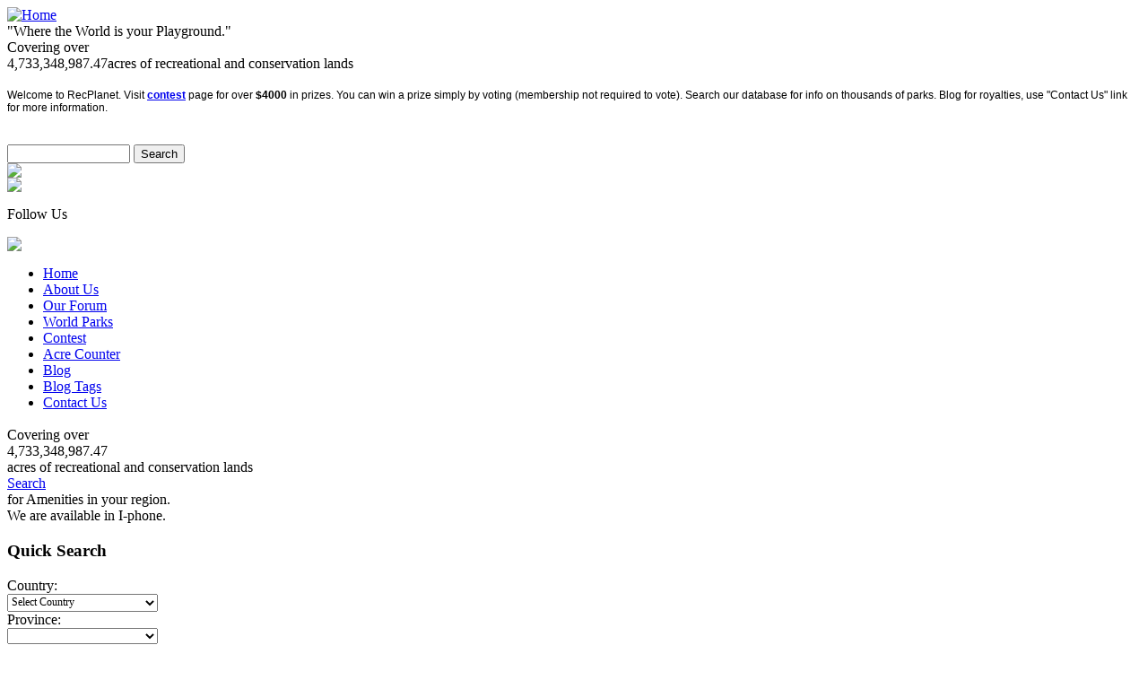

--- FILE ---
content_type: text/html; charset=utf-8
request_url: https://recplanet.com/park
body_size: 15567
content:
<!DOCTYPE html PUBLIC "-//W3C//DTD XHTML 1.0 Transitional//EN" "http://www.w3.org/TR/xhtml1/DTD/xhtml1-transitional.dtd">
<html xmlns="http://www.w3.org/1999/xhtml">

<head>
<meta http-equiv="Content-Type" content="text/html; charset=utf-8" />
	<!----- start ------><!-- Array
(
    [q] => node/43476
)
--><!-- arg(0): node--><!-- arg(1): 43476-->	<meta http-equiv="Content-Type" content="text/html; charset=utf-8" />
	<title>Search | Recplanet.com</title>
	<meta http-equiv="Content-Style-Type" content="text/css" />
	<meta http-equiv="Content-Type" content="text/html; charset=utf-8" />
<link rel="canonical" href="http://recplanet.com/park" />
<link rel="shortcut icon" href="/misc/favicon.ico" type="image/x-icon" />
<meta property="og:title" content="Search" />
<meta name="dcterms.date" content="2012-11-09T00:00:00Z" />
<link rel="canonical" href="http://recplanet.com/park" />
<meta property="og:url" content="http://recplanet.com/park" />
	<link type="text/css" rel="stylesheet" media="all" href="/sites/default/files/css/css_d99c1eb7a78de0599edd25f9181b4a76.css" />
	<!-- scripts start -->
	<script type="text/javascript" src="/sites/default/files/js/js_62889ff835c8a6d60a783fe5b44541ec.js"></script>
<script type="text/javascript">
<!--//--><![CDATA[//><!--
jQuery.extend(Drupal.settings, { "basePath": "/", "fivestar": { "titleUser": "Your rating: ", "titleAverage": "Average: ", "feedbackSavingVote": "Saving your vote...", "feedbackVoteSaved": "Your vote has been saved.", "feedbackDeletingVote": "Deleting your vote...", "feedbackVoteDeleted": "Your vote has been deleted." }, "googleanalytics": { "trackOutgoing": 1, "trackMailto": 1, "trackDownload": 1, "trackDownloadExtensions": "7z|aac|arc|arj|asf|asx|avi|bin|csv|doc|exe|flv|gif|gz|gzip|hqx|jar|jpe?g|js|mp(2|3|4|e?g)|mov(ie)?|msi|msp|pdf|phps|png|ppt|qtm?|ra(m|r)?|sea|sit|tar|tgz|torrent|txt|wav|wma|wmv|wpd|xls|xml|z|zip" }, "lightbox2": { "rtl": "0", "file_path": "/(\\w\\w/)sites/default/files", "default_image": "/sites/all/modules/lightbox2/images/brokenimage.jpg", "border_size": 10, "font_color": "000", "box_color": "fff", "top_position": "", "overlay_opacity": "0.8", "overlay_color": "000", "disable_close_click": true, "resize_sequence": 0, "resize_speed": 400, "fade_in_speed": 400, "slide_down_speed": 600, "use_alt_layout": false, "disable_resize": false, "disable_zoom": false, "force_show_nav": false, "show_caption": true, "loop_items": false, "node_link_text": "View Image Details", "node_link_target": false, "image_count": "Image !current of !total", "video_count": "Video !current of !total", "page_count": "Page !current of !total", "lite_press_x_close": "press \x3ca href=\"#\" onclick=\"hideLightbox(); return FALSE;\"\x3e\x3ckbd\x3ex\x3c/kbd\x3e\x3c/a\x3e to close", "download_link_text": "", "enable_login": false, "enable_contact": false, "keys_close": "c x 27", "keys_previous": "p 37", "keys_next": "n 39", "keys_zoom": "z", "keys_play_pause": "32", "display_image_size": "original", "image_node_sizes": "()", "trigger_lightbox_classes": "", "trigger_lightbox_group_classes": "", "trigger_slideshow_classes": "", "trigger_lightframe_classes": "", "trigger_lightframe_group_classes": "", "custom_class_handler": 0, "custom_trigger_classes": "", "disable_for_gallery_lists": true, "disable_for_acidfree_gallery_lists": true, "enable_acidfree_videos": true, "slideshow_interval": 5000, "slideshow_automatic_start": true, "slideshow_automatic_exit": true, "show_play_pause": true, "pause_on_next_click": false, "pause_on_previous_click": true, "loop_slides": false, "iframe_width": 600, "iframe_height": 400, "iframe_border": 1, "enable_video": false } });
//--><!]]>
</script>
	<!-- scripts end -->
	<script type="text/javascript" charset="utf8" src="http://recplanet.com/sites/all/modules/gmap/thirdparty/MarkerClusterer.js"></script>
	<!--[if IE]>
<link rel="stylesheet" type="text/css" href="http://www.recplanet.com/themes/RecPlanet/style.css?S" />
<style type="text/css">
	#edit-body-wrapper #cke_edit-field-park-description-0-value{
		display:block;
	}
	.edit-field-park-description-0-value{
   display:block;
   border:1px solid red;
	}
	.form-textarea {
	   visibility:inherit;
	   border:1px solid red !important;
		}
	</style>
<![endif]-->
			<SCRIPT LANGUAGE="JavaScript">
		function right(e) {
			var msg = "Right Click is disabled!";
			if (navigator.appName == 'Netscape' && e.which == 3) {
				alert(msg);
				return false;
			}
			if (e == null) { //IE disable
				e = window.event;
				if (e.button == 2) {
					alert(msg);
					return false;
				}
			} else return true;
		}

		function trap() {
			if (document.images) {
				for (i = 0; i < document.images.length; i++) {
					document.images[i].onmousedown = right;
					document.images[i].onmouseup = right;
				}
			}
		}

		// function nextChars(i) {
		// 	let len = i / 26;
		// 	let s = '';
		// 	for (let j = 0; j < i; j++) {
		// 		v = i % (26 * j);
		// 		s += String.fromCharCode('A'.charCodeAt(0) + v);
		// 	}
		// }

		// let iconIndex = 0;
		// function getNextIcon() {
		// 	let s = nextChars(iconIndex++);
		// }
	</SCRIPT>
	<!--[if IE 9]>
    <SCRIPT LANGUAGE="JavaScript">
function right(e) {
		var msg = "Right Click is disabled!";
		if (e == null){ //IE disable
        e = window.event;
       if (e.button==2) {
         alert(msg);
         return false;
          }
         }
		else return true;
	}
	function trap(){
		if(document.images){
			for(i=0;i<document.images.length;i++){
				document.images[i].onmousedown = right;
	document.images[i].onmouseup = right;
			}
		}
	}
</SCRIPT>
<![endif]-->
</head>

<body onLoad="trap()">
										<div id="container">
		<div id="wrapper">
			<div id="header">
				<div id="logo">
											<a href="/" title="Home"><img src="http://recplanet.com/themes/RecPlanet/images/logo.png" alt="Home" /> </a>
																					<div class="slogan">
							 "Where the World is your Playground."						</div>
										<div id="acreage_value">
						<div id="slogan_text">
	<div id="actext_logo">
Covering over  	</div>
	<div class="acre_values" style="float:left;">
4,733,348,987.47	</div>
	<div id="actext_acress" style="margin: 0 !important;">
  acres of recreational and conservation lands	</div>
</div>
					</div>
									</div>
				<div class="message_board">
					<div class="block block-block" id="block-block-16">
	<div class="block-bot">
        <div class="block-top">
            <div class="title">
                <h3></h3>
            </div>
            <div class="content"><p>
	<span style="font-family:verdana,geneva,sans-serif;"><span style="font-size: 12px;">Welcome to RecPlanet. Visit <strong><a href="http://www.recplanet.com/photocontest">contest</a></strong> page for over <strong>$4000</strong>&nbsp;in prizes. You can win a prize simply by voting (membership not required to vote). Search our database for info on thousands of parks. Blog for royalties, use &quot;Contact Us&quot; link for more information.</span></span></p>
<div>
	&nbsp;</div>
</div>
         </div>
    </div>
</div>				</div>
				<div id="search">
					<form action="/park"  accept-charset="UTF-8" method="post" id="search-theme-form">
<div><input type="text" maxlength="128" name="search_theme_form" id="edit-search-theme-form-1" size="15" title="Enter the terms you wish to search for." class="form-text" /><input type="hidden" name="form_build_id" id="form-2adea98af0afe0a5d5118f6ed5634426" value="form-2adea98af0afe0a5d5118f6ed5634426"  />
<input type="hidden" name="form_id" id="edit-search-theme-form" value="search_theme_form"  />
<input type="submit" name="op" id="edit-submit-1" value="Search"  class="form-submit" />

</div></form>
											<div class="register">
							<a href="http://recplanet.com/new-user-register"><img src="http://recplanet.com/themes/RecPlanet/images/register.png" />
							</a>
						</div>
						<div class="member_login">
							<a href="http://recplanet.com/user"><img src="http://recplanet.com/themes/RecPlanet/images/member-login.png" />
							</a>
						</div>
									</div>
				<div id="facebook">
					<p>Follow Us</p>
					<a href="https://www.facebook.com/pages/RecPlanet/127298557845"><img src="http://recplanet.com/themes/RecPlanet/images/fb_icon.png" />
					</a>
				</div>
			</div>
			<div id="nav">
				<ul class="links"><li class="menu-216 first"><a href="/" title="">Home</a></li>
<li class="menu-2502"><a href="/about-us" title="">About Us</a></li>
<li class="menu-118"><a href="/forum" title="">Our Forum</a></li>
<li class="menu-2267"><a href="/map/node" title="">World Parks</a></li>
<li class="menu-1732"><a href="/photocontest" title="">Contest</a></li>
<li class="menu-2248"><a href="/acreage" title="">Acre Counter</a></li>
<li class="menu-1935"><a href="/blog" title="">Blog</a></li>
<li class="menu-5279"><a href="/blogtags" title="">Blog Tags</a></li>
<li class="menu-5651 last"><a href="mailto:iceyt1981@gmail.com" title="">Contact Us</a></li>
</ul>			</div>
			<div id="main_menu">
				<div class="googleAd">
<script type="text/javascript"><!--
				google_ad_client = "ca-pub-8870077280765756";
				/* Recplanet header ads */
				google_ad_slot = "4731239703";
				google_ad_width = 800;
				google_ad_height = 90;//--><!--
				google_ad_client = "ca-pub-8870077280765756";
				/* Recplanet header ads */
				google_ad_slot = "4731239703";
				google_ad_width = 800;
				google_ad_height = 90;//-->
			 </script><script type="text/javascript" src="http://pagead2.googlesyndication.com/pagead/show_ads.js"></script></div>
				<div id="acreage_description">
									</div>
				<div id="photocontest">
									</div>
														<div class="block block-block" id="block-block-28">
	<div class="block-bot">
        <div class="block-top">
            <div class="title">
                <h3></h3>
            </div>
            <div class="content"><div id="blinker">
	<div id="actext">
Covering over  	</div>
	<div class="blink">
4,733,348,987.47	

</div>
	<div id="actext1">
  acres of recreational and conservation lands	</div>
	<div id="search_text">
		<div>
			<a href="/united-states" id="search_link"> Search</a></div>
		<div id="ameni">
for Amenities in your region. 		</div>
	</div>
	<div id="i_phone">
We are available in I-phone.	</div>
</div>
</div>
         </div>
    </div>
</div>												<div id="main_cont_inner">
												<div class="banner_image">
													</div>
						<div id="right_sidebar">
							<div class="block block-block" id="block-block-25">
	<div class="block-bot">
        <div class="block-top">
            <div class="title">
                <h3>Quick Search</h3>
            </div>
            <div class="content"><script src="/themes/RecPlanet/script/prototype.js" type="text/javascript">
 </script>
<script>
function oncountrychange(){
document.getElementById("provincelist").innerHTML ="<select style='width:168px; height:20px; color:#88B500;font-weight:bold;'><option />Loading...</select>";
		var  country  = document.find.country.value;
		var url = '/themes/RecPlanet/searchprovince.php';
		var pars = 'country=' + country;
		var target = 'provincelist';
		var myAjax= new Ajax.Updater(target, url, {method: 'get', parameters: pars});
				}
function onstatechange()
{
document.getElementById("citylist").innerHTML ="<select style='width:168px; height:20px; color:#88B500;font-weight:bold;'><option />Loading...</select>";
		var  country  = document.find.country.value;
		var state =document.getElementById('state').value;
		var url = '/themes/RecPlanet/searchcity.php';
		var pars = 'st=' + country + ' ' +state;
		var target = 'citylist';
		var myAjax= new Ajax.Updater(target, url, {method: 'get', parameters: pars});
}

function onactivitychange()
{

document.getElementById("activitieslist").innerHTML ="<select style='width:168px;height:20px;color:#88B500;font-weight:bold;'><option />Loading...</select>";
			var  country  = document.find.country.value;
			var province =document.getElementById('state').value;
			if (province !=''){
					var city =document.getElementById('city_show').value;
					var url = '/themes/RecPlanet/searchactivities.php';
					var pars = 'city=' +country + ' ' +province + ' ' +city;
					var target = 'activitieslist';
					var myAjax = new Ajax.Updater(target, url, {method: 'get', parameters: pars});
			
				} 
}

</script><div id='quick_search_block' class='bodyboxmid'><form name='find' id= 'find' action='multi-select' method='get'><div class='finkd_place_title'>Country:</div><select style='width:168px;font-family: Segoe UI;font-size: 12px;height:20px;'  OnChange='oncountrychange()' name='country' id='country'><option value='none' >Select Country</option><option value =aq >Antarctica</option><option value =ar >Argentina</option><option value =au >Australia</option><option value =be >Belgium</option><option value =br >Brazil</option><option value =bz >Belize</option><option value =ca >Canada</option><option value =cl >Chile</option><option value =cn >China</option><option value =co >Colombia</option><option value =cr >Costa Rica</option><option value =de >Germany</option><option value =ee >Estonia</option><option value =es >Spain</option><option value =et >Ethiopia</option><option value =fi >Finland</option><option value =fr >France</option><option value =gl >Greenland</option><option value =hr >Croatia</option><option value =hu >Hungary</option><option value =in >India</option><option value =is >Iceland</option><option value =it >Italy</option><option value =jm >Jamaica</option><option value =jp >Japan</option><option value =ke >Kenya</option><option value =kr >South Korea</option><option value =lt >Lithuania</option><option value =lv >Latvia</option><option value =mw >Malawi</option><option value =mx >Mexico</option><option value =my >Malaysia</option><option value =mz >Mozambique</option><option value =na >Namibia</option><option value =nl >Netherlands</option><option value =no >Norway</option><option value =nz >New Zealand</option><option value =pa >Panama</option><option value =pe >Peru</option><option value =pl >Poland</option><option value =ro >Romania</option><option value =rs >Serbia</option><option value =ru >Russia</option><option value =se >Sweden</option><option value =sg >Singapore</option><option value =tc >Turks and Caicos Islands</option><option value =tn >Tunisia</option><option value =uk >United Kingdom</option><option value =us >United States</option><option value =ve >Venezuela</option><option value =vi >U.S. Virgin Islands</option><option value =vn >Vietnam</option><option value =xx ></option><option value =za >South Africa</option><option value =zw >Zimbabwe</option></select><div class='finkd_place_title'>Province:</div><div id="provincelist"><select style='width:168px;font-family: Segoe UI;font-size: 12px;' name='state' id='state' OnChange='onstatechange()'><option value =GA ></option><option value='none'>Select Country First</option></select></div><div class='finkd_place_title'> City:</div><div id='citylist'><select style='width:168px;font-family: Segoe UI;font-size: 12px;height:20px;' id='city_show'  name ='city' OnChange='onactivitychange()'><option value ='' selected="selected"></option><option>Select Province First</option></select> </div> <div class='finkd_place_title'>Activities:</div><div id='activitieslist' ><select style='width:168px;font-family: Segoe UI;font-size: 12px;' name='actitivity[]' multiple='multiple' ><option>Select City First</option></select><div style='font-size: 9px;font-weight: bolder;' >Use CTRL key to select Multiple Activities</div> </div>  <button type='submit' class='search_button' alt='search' name='quicksearch' /></button></form></div><div id='searching' style='display:none;'><div class='finkd_search_title'>Searching....</div></div></div>
         </div>
    </div>
</div><div class="block block-block" id="block-block-21">
	<div class="block-bot">
        <div class="block-top">
            <div class="title">
                <h3></h3>
            </div>
            <div class="content"><script type="text/javascript"><!--
google_ad_client = "ca-pub-8870077280765756";
/* RecPlanet Side Ads. */
google_ad_slot = "2651159413";
google_ad_width = 300;
google_ad_height = 250;
//--><!--
google_ad_client = "ca-pub-8870077280765756";
/* RecPlanet Side Ads. */
google_ad_slot = "2651159413";
google_ad_width = 300;
google_ad_height = 250;
//-->
</script><script type="text/javascript"
src="http://pagead2.googlesyndication.com/pagead/show_ads.js">
</script></div>
         </div>
    </div>
</div>													</div>
						<div id="paragraph">
																												 <h1>Search</h1>																																			<!-- start main content -->
							<div class="share">
															</div>
														<!-- NODE START -->
<div class="node">
	       <div class="content">
	  
        <!-- google_ad_section_start --><!-- google_ad_section_end -->            </div>
	
	
</div>

<!-- NODE END -->														<div id="usmap">
															</div>
							<div id="state_name">
															</div>
																						<div id="coun_pro_city_park_list">
									  , 								</div>
																								<div style="width: 560px; float: left;">
																														<div id="name" class="liztest" style="color: #98C137; float: left; width: 280px; cursor: pointer; font-family:" SegoeUI";">
												<a onclick="javascript:myclick('0','');" href="yellowstone-national-park" class="liztest2" target="_blank" style="cursor: pointer; text-decoration: none;"> Yellowstone National Park												</a>
											</div>
																					<div id="name" class="liztest" style="color: #98C137; float: left; width: 280px; cursor: pointer; font-family:" SegoeUI";">
												<a onclick="javascript:myclick('1','');" href="breaks-interstate-park" class="liztest2" target="_blank" style="cursor: pointer; text-decoration: none;"> Breaks Interstate Park												</a>
											</div>
																					<div id="name" class="liztest" style="color: #98C137; float: left; width: 280px; cursor: pointer; font-family:" SegoeUI";">
												<a onclick="javascript:myclick('2','');" href="harpers-ferry-national-historic-park" class="liztest2" target="_blank" style="cursor: pointer; text-decoration: none;"> Harper's Ferry Natoinal Historic Park												</a>
											</div>
																					<div id="name" class="liztest" style="color: #98C137; float: left; width: 280px; cursor: pointer; font-family:" SegoeUI";">
												<a onclick="javascript:myclick('3','');" href="cumberland-gap-national-historic-park" class="liztest2" target="_blank" style="cursor: pointer; text-decoration: none;"> Cumberland Gap National Historic Park												</a>
											</div>
																					<div id="name" class="liztest" style="color: #98C137; float: left; width: 280px; cursor: pointer; font-family:" SegoeUI";">
												<a onclick="javascript:myclick('4','');" href="elizabeth-hartwell-mason-neck-national-wildlife-refuge" class="liztest2" target="_blank" style="cursor: pointer; text-decoration: none;"> Elizabeth Hartwell-Mason Neck National Wildlife Refuge												</a>
											</div>
																					<div id="name" class="liztest" style="color: #98C137; float: left; width: 280px; cursor: pointer; font-family:" SegoeUI";">
												<a onclick="javascript:myclick('5','');" href="carquinez-strait-regional-shoreline" class="liztest2" target="_blank" style="cursor: pointer; text-decoration: none;"> Carquinez Strait Regional Shoreline												</a>
											</div>
																					<div id="name" class="liztest" style="color: #98C137; float: left; width: 280px; cursor: pointer; font-family:" SegoeUI";">
												<a onclick="javascript:myclick('6','');" href="cape-krusenstern-national-monument" class="liztest2" target="_blank" style="cursor: pointer; text-decoration: none;"> Cape Krusenstern National Monument												</a>
											</div>
																					<div id="name" class="liztest" style="color: #98C137; float: left; width: 280px; cursor: pointer; font-family:" SegoeUI";">
												<a onclick="javascript:myclick('7','');" href="great-smoky-mountains-national-park" class="liztest2" target="_blank" style="cursor: pointer; text-decoration: none;"> Great Smoky Mountains National Park												</a>
											</div>
																					<div id="name" class="liztest" style="color: #98C137; float: left; width: 280px; cursor: pointer; font-family:" SegoeUI";">
												<a onclick="javascript:myclick('8','');" href="lake-umbagog-national-wildlife-refuge" class="liztest2" target="_blank" style="cursor: pointer; text-decoration: none;"> Lake Umbagog National Wildlife Refuge												</a>
											</div>
																					<div id="name" class="liztest" style="color: #98C137; float: left; width: 280px; cursor: pointer; font-family:" SegoeUI";">
												<a onclick="javascript:myclick('9','');" href="rogue-river-siskiyou-national-forest" class="liztest2" target="_blank" style="cursor: pointer; text-decoration: none;"> Rogue River-Siskiyou National Forest												</a>
											</div>
																					<div id="name" class="liztest" style="color: #98C137; float: left; width: 280px; cursor: pointer; font-family:" SegoeUI";">
												<a onclick="javascript:myclick('10','');" href="whittlesey-creek-national-wildlife-refuge" class="liztest2" target="_blank" style="cursor: pointer; text-decoration: none;"> Whittlesey Creek National Wildlife Refuge												</a>
											</div>
																					<div id="name" class="liztest" style="color: #98C137; float: left; width: 280px; cursor: pointer; font-family:" SegoeUI";">
												<a onclick="javascript:myclick('11','');" href="palmyra-atoll-national-wildlife-refuge" class="liztest2" target="_blank" style="cursor: pointer; text-decoration: none;"> Palmyra Atoll National Wildlife Refuge												</a>
											</div>
																					<div id="name" class="liztest" style="color: #98C137; float: left; width: 280px; cursor: pointer; font-family:" SegoeUI";">
												<a onclick="javascript:myclick('12','');" href="rita-blanca-national-grassland" class="liztest2" target="_blank" style="cursor: pointer; text-decoration: none;"> Rita Blanca National Grassland												</a>
											</div>
																					<div id="name" class="liztest" style="color: #98C137; float: left; width: 280px; cursor: pointer; font-family:" SegoeUI";">
												<a onclick="javascript:myclick('13','');" href="coronado-national-forest" class="liztest2" target="_blank" style="cursor: pointer; text-decoration: none;"> Coronado National Forest												</a>
											</div>
																					<div id="name" class="liztest" style="color: #98C137; float: left; width: 280px; cursor: pointer; font-family:" SegoeUI";">
												<a onclick="javascript:myclick('14','');" href="bitterroot-national-forest" class="liztest2" target="_blank" style="cursor: pointer; text-decoration: none;"> Bitterroot National Forest												</a>
											</div>
																					<div id="name" class="liztest" style="color: #98C137; float: left; width: 280px; cursor: pointer; font-family:" SegoeUI";">
												<a onclick="javascript:myclick('15','');" href="savannah-national-wildlife-refuge" class="liztest2" target="_blank" style="cursor: pointer; text-decoration: none;"> Savannah National Wildlife Refuge												</a>
											</div>
																					<div id="name" class="liztest" style="color: #98C137; float: left; width: 280px; cursor: pointer; font-family:" SegoeUI";">
												<a onclick="javascript:myclick('16','');" href="kiowah-national-grassland" class="liztest2" target="_blank" style="cursor: pointer; text-decoration: none;"> Kiowah National Grassland												</a>
											</div>
																					<div id="name" class="liztest" style="color: #98C137; float: left; width: 280px; cursor: pointer; font-family:" SegoeUI";">
												<a onclick="javascript:myclick('17','');" href="st-croix-national-scenic-riverway" class="liztest2" target="_blank" style="cursor: pointer; text-decoration: none;"> St. Croix National Scenic Riverway												</a>
											</div>
																					<div id="name" class="liztest" style="color: #98C137; float: left; width: 280px; cursor: pointer; font-family:" SegoeUI";">
												<a onclick="javascript:myclick('18','');" href="gulf-islands-national-seashore" class="liztest2" target="_blank" style="cursor: pointer; text-decoration: none;"> Gulf Islands National Seashore												</a>
											</div>
																					<div id="name" class="liztest" style="color: #98C137; float: left; width: 280px; cursor: pointer; font-family:" SegoeUI";">
												<a onclick="javascript:myclick('19','');" href="toiyabe-national-forest" class="liztest2" target="_blank" style="cursor: pointer; text-decoration: none;"> Toiyabe National Forest												</a>
											</div>
																					<div id="name" class="liztest" style="color: #98C137; float: left; width: 280px; cursor: pointer; font-family:" SegoeUI";">
												<a onclick="javascript:myclick('20','');" href="gateway-national-recreation-area" class="liztest2" target="_blank" style="cursor: pointer; text-decoration: none;"> Gateway National Recreation Area												</a>
											</div>
																					<div id="name" class="liztest" style="color: #98C137; float: left; width: 280px; cursor: pointer; font-family:" SegoeUI";">
												<a onclick="javascript:myclick('21','');" href="upper-mississippi-river-national-wildlife-refuge" class="liztest2" target="_blank" style="cursor: pointer; text-decoration: none;"> Upper Mississippi River National Wildlife Refuge												</a>
											</div>
																					<div id="name" class="liztest" style="color: #98C137; float: left; width: 280px; cursor: pointer; font-family:" SegoeUI";">
												<a onclick="javascript:myclick('22','');" href="papahanaumokuakea-marine-national-monument" class="liztest2" target="_blank" style="cursor: pointer; text-decoration: none;"> Papahanaumokuakea Marine National Monument												</a>
											</div>
																					<div id="name" class="liztest" style="color: #98C137; float: left; width: 280px; cursor: pointer; font-family:" SegoeUI";">
												<a onclick="javascript:myclick('23','');" href="bighorn-canyon-national-recreation-area" class="liztest2" target="_blank" style="cursor: pointer; text-decoration: none;"> Bighorn Canyon National Recreation Area												</a>
											</div>
																					<div id="name" class="liztest" style="color: #98C137; float: left; width: 280px; cursor: pointer; font-family:" SegoeUI";">
												<a onclick="javascript:myclick('24','');" href="assateague-island-national-seashore" class="liztest2" target="_blank" style="cursor: pointer; text-decoration: none;"> Assateague Island National Seashore												</a>
											</div>
																					<div id="name" class="liztest" style="color: #98C137; float: left; width: 280px; cursor: pointer; font-family:" SegoeUI";">
												<a onclick="javascript:myclick('25','');" href="northern-tallgrass-prairie-national-wildlife-refuge" class="liztest2" target="_blank" style="cursor: pointer; text-decoration: none;"> Northern Tallgrass Prairie National Wildlife Refuge												</a>
											</div>
																					<div id="name" class="liztest" style="color: #98C137; float: left; width: 280px; cursor: pointer; font-family:" SegoeUI";">
												<a onclick="javascript:myclick('26','');" href="mcinnis-canyons-national-conservation-area" class="liztest2" target="_blank" style="cursor: pointer; text-decoration: none;"> McInnis Canyons National Conservation Area												</a>
											</div>
																					<div id="name" class="liztest" style="color: #98C137; float: left; width: 280px; cursor: pointer; font-family:" SegoeUI";">
												<a onclick="javascript:myclick('27','');" href="lyndon-b-johnson-memorial-grove" class="liztest2" target="_blank" style="cursor: pointer; text-decoration: none;"> Lyndon B. Johnson Memorial Grove												</a>
											</div>
																					<div id="name" class="liztest" style="color: #98C137; float: left; width: 280px; cursor: pointer; font-family:" SegoeUI";">
												<a onclick="javascript:myclick('28','');" href="great-river-national-wildlife-refuge" class="liztest2" target="_blank" style="cursor: pointer; text-decoration: none;"> Great River National Wildlife Refuge												</a>
											</div>
																					<div id="name" class="liztest" style="color: #98C137; float: left; width: 280px; cursor: pointer; font-family:" SegoeUI";">
												<a onclick="javascript:myclick('29','');" href="lower-klamath-national-wildlife-refuge" class="liztest2" target="_blank" style="cursor: pointer; text-decoration: none;"> Lower Klamath National Wildlife Refuge												</a>
											</div>
																					<div id="name" class="liztest" style="color: #98C137; float: left; width: 280px; cursor: pointer; font-family:" SegoeUI";">
												<a onclick="javascript:myclick('30','');" href="lake-mead-national-recreation-area" class="liztest2" target="_blank" style="cursor: pointer; text-decoration: none;"> Lake Mead National Recreation Area												</a>
											</div>
																					<div id="name" class="liztest" style="color: #98C137; float: left; width: 280px; cursor: pointer; font-family:" SegoeUI";">
												<a onclick="javascript:myclick('31','');" href="missouri-national-recreation-river" class="liztest2" target="_blank" style="cursor: pointer; text-decoration: none;"> Missouri National Recreation River												</a>
											</div>
																					<div id="name" class="liztest" style="color: #98C137; float: left; width: 280px; cursor: pointer; font-family:" SegoeUI";">
												<a onclick="javascript:myclick('32','');" href="howland-island-national-wildlife-refuge" class="liztest2" target="_blank" style="cursor: pointer; text-decoration: none;"> Howland Island National Wildlife Refuge												</a>
											</div>
																					<div id="name" class="liztest" style="color: #98C137; float: left; width: 280px; cursor: pointer; font-family:" SegoeUI";">
												<a onclick="javascript:myclick('33','');" href="baker-island-national-wildlife-refuge" class="liztest2" target="_blank" style="cursor: pointer; text-decoration: none;"> Baker Island National Wildlife Refuge												</a>
											</div>
																					<div id="name" class="liztest" style="color: #98C137; float: left; width: 280px; cursor: pointer; font-family:" SegoeUI";">
												<a onclick="javascript:myclick('34','');" href="johnston-atoll-national-wildlife-refuge" class="liztest2" target="_blank" style="cursor: pointer; text-decoration: none;"> Johnston Atoll National Wildlife Refuge												</a>
											</div>
																					<div id="name" class="liztest" style="color: #98C137; float: left; width: 280px; cursor: pointer; font-family:" SegoeUI";">
												<a onclick="javascript:myclick('35','');" href="eufaula-national-wildlife-refuge" class="liztest2" target="_blank" style="cursor: pointer; text-decoration: none;"> Eufaula National Wildlife Refuge												</a>
											</div>
																					<div id="name" class="liztest" style="color: #98C137; float: left; width: 280px; cursor: pointer; font-family:" SegoeUI";">
												<a onclick="javascript:myclick('36','');" href="upper-delaware-scenic-and-recreational-river" class="liztest2" target="_blank" style="cursor: pointer; text-decoration: none;"> Upper Delaware Scenic and Recreational River												</a>
											</div>
																					<div id="name" class="liztest" style="color: #98C137; float: left; width: 280px; cursor: pointer; font-family:" SegoeUI";">
												<a onclick="javascript:myclick('37','');" href="delaware-water-gap-national-recreation-area" class="liztest2" target="_blank" style="cursor: pointer; text-decoration: none;"> Delaware Water Gap National Recreation Area												</a>
											</div>
																					<div id="name" class="liztest" style="color: #98C137; float: left; width: 280px; cursor: pointer; font-family:" SegoeUI";">
												<a onclick="javascript:myclick('38','');" href="land-between-lakes-national-recreation-area" class="liztest2" target="_blank" style="cursor: pointer; text-decoration: none;"> Land Between the Lakes National Recreation Area												</a>
											</div>
																					<div id="name" class="liztest" style="color: #98C137; float: left; width: 280px; cursor: pointer; font-family:" SegoeUI";">
												<a onclick="javascript:myclick('39','');" href="capitol-state-forest" class="liztest2" target="_blank" style="cursor: pointer; text-decoration: none;"> Capitol State Forest												</a>
											</div>
																					<div id="name" class="liztest" style="color: #98C137; float: left; width: 280px; cursor: pointer; font-family:" SegoeUI";">
												<a onclick="javascript:myclick('40','');" href="fort-union-trading-post-national-historic-site" class="liztest2" target="_blank" style="cursor: pointer; text-decoration: none;"> Fort Union Trading Post National Historic Site												</a>
											</div>
																					<div id="name" class="liztest" style="color: #98C137; float: left; width: 280px; cursor: pointer; font-family:" SegoeUI";">
												<a onclick="javascript:myclick('41','');" href="fort-vancouver-national-historic-site" class="liztest2" target="_blank" style="cursor: pointer; text-decoration: none;"> Fort Vancouver National Historic Site												</a>
											</div>
																					<div id="name" class="liztest" style="color: #98C137; float: left; width: 280px; cursor: pointer; font-family:" SegoeUI";">
												<a onclick="javascript:myclick('42','');" href="miami-whitewater-forest" class="liztest2" target="_blank" style="cursor: pointer; text-decoration: none;"> Miami Whitewater Forest												</a>
											</div>
																					<div id="name" class="liztest" style="color: #98C137; float: left; width: 280px; cursor: pointer; font-family:" SegoeUI";">
												<a onclick="javascript:myclick('43','');" href="keller-whitcomb-creek-woods-state-natural-area" class="liztest2" target="_blank" style="cursor: pointer; text-decoration: none;"> Keller Whitcomb Creek Woods State Natural Area												</a>
											</div>
																					<div id="name" class="liztest" style="color: #98C137; float: left; width: 280px; cursor: pointer; font-family:" SegoeUI";">
												<a onclick="javascript:myclick('44','');" href="upload-park-picture-41404" class="liztest2" target="_blank" style="cursor: pointer; text-decoration: none;"> South Mountain State Park, NC												</a>
											</div>
																					<div id="name" class="liztest" style="color: #98C137; float: left; width: 280px; cursor: pointer; font-family:" SegoeUI";">
												<a onclick="javascript:myclick('45','');" href="upload-park-picture-7" class="liztest2" target="_blank" style="cursor: pointer; text-decoration: none;"> Hawn State Park												</a>
											</div>
																					<div id="name" class="liztest" style="color: #98C137; float: left; width: 280px; cursor: pointer; font-family:" SegoeUI";">
												<a onclick="javascript:myclick('46','');" href="two-harbors-mn-lighthouse-and-bed-breakfast" class="liztest2" target="_blank" style="cursor: pointer; text-decoration: none;"> Two Harbors Minnesota												</a>
											</div>
																					<div id="name" class="liztest" style="color: #98C137; float: left; width: 280px; cursor: pointer; font-family:" SegoeUI";">
												<a onclick="javascript:myclick('47','');" href="moon-shine" class="liztest2" target="_blank" style="cursor: pointer; text-decoration: none;"> Lake Superior												</a>
											</div>
																					<div id="name" class="liztest" style="color: #98C137; float: left; width: 280px; cursor: pointer; font-family:" SegoeUI";">
												<a onclick="javascript:myclick('48','');" href="gales-september-2009" class="liztest2" target="_blank" style="cursor: pointer; text-decoration: none;"> Harbor at Grand Marais MN												</a>
											</div>
																					<div id="name" class="liztest" style="color: #98C137; float: left; width: 280px; cursor: pointer; font-family:" SegoeUI";">
												<a onclick="javascript:myclick('49','');" href="grand-canyon-national-parkpic" class="liztest2" target="_blank" style="cursor: pointer; text-decoration: none;"> Desert View, East Entrance, Grand Canyon National Park												</a>
											</div>
																					<div id="name" class="liztest" style="color: #98C137; float: left; width: 280px; cursor: pointer; font-family:" SegoeUI";">
												<a onclick="javascript:myclick('50','');" href="winter-stroll-millennium-park-chicago" class="liztest2" target="_blank" style="cursor: pointer; text-decoration: none;"> Millennium Park												</a>
											</div>
																					<div id="name" class="liztest" style="color: #98C137; float: left; width: 280px; cursor: pointer; font-family:" SegoeUI";">
												<a onclick="javascript:myclick('51','');" href="osaka-winter" class="liztest2" target="_blank" style="cursor: pointer; text-decoration: none;"> Jackson Park, Chicago												</a>
											</div>
																					<div id="name" class="liztest" style="color: #98C137; float: left; width: 280px; cursor: pointer; font-family:" SegoeUI";">
												<a onclick="javascript:myclick('52','');" href="albuquerque-international-balloon-fiesta-park" class="liztest2" target="_blank" style="cursor: pointer; text-decoration: none;"> Albuquerque Balloon Fiesta Park												</a>
											</div>
																					<div id="name" class="liztest" style="color: #98C137; float: left; width: 280px; cursor: pointer; font-family:" SegoeUI";">
												<a onclick="javascript:myclick('53','');" href="tempest" class="liztest2" target="_blank" style="cursor: pointer; text-decoration: none;"> Gillson Park Beach												</a>
											</div>
																					<div id="name" class="liztest" style="color: #98C137; float: left; width: 280px; cursor: pointer; font-family:" SegoeUI";">
												<a onclick="javascript:myclick('54','');" href="park-bench" class="liztest2" target="_blank" style="cursor: pointer; text-decoration: none;"> Gillson Park, Wilmette, Illinois												</a>
											</div>
																					<div id="name" class="liztest" style="color: #98C137; float: left; width: 280px; cursor: pointer; font-family:" SegoeUI";">
												<a onclick="javascript:myclick('55','');" href="mobius-arch" class="liztest2" target="_blank" style="cursor: pointer; text-decoration: none;"> Alabama Hills - Lone Pine, CA												</a>
											</div>
																					<div id="name" class="liztest" style="color: #98C137; float: left; width: 280px; cursor: pointer; font-family:" SegoeUI";">
												<a onclick="javascript:myclick('56','');" href="looking-through-mesa-arch" class="liztest2" target="_blank" style="cursor: pointer; text-decoration: none;"> Canyonlands National Park, Utah												</a>
											</div>
																					<div id="name" class="liztest" style="color: #98C137; float: left; width: 280px; cursor: pointer; font-family:" SegoeUI";">
												<a onclick="javascript:myclick('57','');" href="roosevelt-elk" class="liztest2" target="_blank" style="cursor: pointer; text-decoration: none;"> Redwood National and State Parks, California												</a>
											</div>
																					<div id="name" class="liztest" style="color: #98C137; float: left; width: 280px; cursor: pointer; font-family:" SegoeUI";">
												<a onclick="javascript:myclick('58','');" href="californias-gold" class="liztest2" target="_blank" style="cursor: pointer; text-decoration: none;"> Antelope Valley California Poppy Reserve SNR												</a>
											</div>
																					<div id="name" class="liztest" style="color: #98C137; float: left; width: 280px; cursor: pointer; font-family:" SegoeUI";">
												<a onclick="javascript:myclick('59','');" href="bar-harbor-maine" class="liztest2" target="_blank" style="cursor: pointer; text-decoration: none;"> Cadillac Mountain												</a>
											</div>
																					<div id="name" class="liztest" style="color: #98C137; float: left; width: 280px; cursor: pointer; font-family:" SegoeUI";">
												<a onclick="javascript:myclick('60','');" href="two-toothy-pals" class="liztest2" target="_blank" style="cursor: pointer; text-decoration: none;"> Everglades National Park												</a>
											</div>
																					<div id="name" class="liztest" style="color: #98C137; float: left; width: 280px; cursor: pointer; font-family:" SegoeUI";">
												<a onclick="javascript:myclick('61','');" href="jennings-environmental-education-center" class="liztest2" target="_blank" style="cursor: pointer; text-decoration: none;"> Jennings Environmental Education Center												</a>
											</div>
																					<div id="name" class="liztest" style="color: #98C137; float: left; width: 280px; cursor: pointer; font-family:" SegoeUI";">
												<a onclick="javascript:myclick('62','');" href="prophetstown-state-park" class="liztest2" target="_blank" style="cursor: pointer; text-decoration: none;"> Prophetstown State Park												</a>
											</div>
																					<div id="name" class="liztest" style="color: #98C137; float: left; width: 280px; cursor: pointer; font-family:" SegoeUI";">
												<a onclick="javascript:myclick('63','');" href="upload-park-picture-23" class="liztest2" target="_blank" style="cursor: pointer; text-decoration: none;"> Lake Hartwell, Lavonia, Georgia												</a>
											</div>
																					<div id="name" class="liztest" style="color: #98C137; float: left; width: 280px; cursor: pointer; font-family:" SegoeUI";">
												<a onclick="javascript:myclick('64','');" href="node/0" class="liztest2" target="_blank" style="cursor: pointer; text-decoration: none;"> Saline, Michigan												</a>
											</div>
																					<div id="name" class="liztest" style="color: #98C137; float: left; width: 280px; cursor: pointer; font-family:" SegoeUI";">
												<a onclick="javascript:myclick('65','');" href="fort-campbell" class="liztest2" target="_blank" style="cursor: pointer; text-decoration: none;"> Fort Campbell												</a>
											</div>
																					<div id="name" class="liztest" style="color: #98C137; float: left; width: 280px; cursor: pointer; font-family:" SegoeUI";">
												<a onclick="javascript:myclick('66','');" href="drum-playing" class="liztest2" target="_blank" style="cursor: pointer; text-decoration: none;"> Oakton Park												</a>
											</div>
																					<div id="name" class="liztest" style="color: #98C137; float: left; width: 280px; cursor: pointer; font-family:" SegoeUI";">
												<a onclick="javascript:myclick('67','');" href="visions-cosmos" class="liztest2" target="_blank" style="cursor: pointer; text-decoration: none;"> False Kiva												</a>
											</div>
																					<div id="name" class="liztest" style="color: #98C137; float: left; width: 280px; cursor: pointer; font-family:" SegoeUI";">
												<a onclick="javascript:myclick('68','');" href="one-mile" class="liztest2" target="_blank" style="cursor: pointer; text-decoration: none;"> Baxter st park												</a>
											</div>
																					<div id="name" class="liztest" style="color: #98C137; float: left; width: 280px; cursor: pointer; font-family:" SegoeUI";">
												<a onclick="javascript:myclick('69','');" href="2nd-beach-surf" class="liztest2" target="_blank" style="cursor: pointer; text-decoration: none;"> 2nd Beach, Olympic National Park												</a>
											</div>
																					<div id="name" class="liztest" style="color: #98C137; float: left; width: 280px; cursor: pointer; font-family:" SegoeUI";">
												<a onclick="javascript:myclick('70','');" href="node/0" class="liztest2" target="_blank" style="cursor: pointer; text-decoration: none;"> Seattle												</a>
											</div>
																					<div id="name" class="liztest" style="color: #98C137; float: left; width: 280px; cursor: pointer; font-family:" SegoeUI";">
												<a onclick="javascript:myclick('71','');" href="node/0" class="liztest2" target="_blank" style="cursor: pointer; text-decoration: none;"> Georgia Coast												</a>
											</div>
																					<div id="name" class="liztest" style="color: #98C137; float: left; width: 280px; cursor: pointer; font-family:" SegoeUI";">
												<a onclick="javascript:myclick('72','');" href="lake-oconee-summer-blue-cat" class="liztest2" target="_blank" style="cursor: pointer; text-decoration: none;"> Lake Oconee 												</a>
											</div>
																					<div id="name" class="liztest" style="color: #98C137; float: left; width: 280px; cursor: pointer; font-family:" SegoeUI";">
												<a onclick="javascript:myclick('73','');" href="lake-sinclair-summer-blue-cat-1" class="liztest2" target="_blank" style="cursor: pointer; text-decoration: none;"> Lake Sinclair												</a>
											</div>
																					<div id="name" class="liztest" style="color: #98C137; float: left; width: 280px; cursor: pointer; font-family:" SegoeUI";">
												<a onclick="javascript:myclick('74','');" href="big-cat-outdoors-saltwater-journal" class="liztest2" target="_blank" style="cursor: pointer; text-decoration: none;"> Savannah Georgia												</a>
											</div>
																					<div id="name" class="liztest" style="color: #98C137; float: left; width: 280px; cursor: pointer; font-family:" SegoeUI";">
												<a onclick="javascript:myclick('75','');" href="hybrid-bass-run-lake-oconee" class="liztest2" target="_blank" style="cursor: pointer; text-decoration: none;"> Lake Oconee 												</a>
											</div>
																					<div id="name" class="liztest" style="color: #98C137; float: left; width: 280px; cursor: pointer; font-family:" SegoeUI";">
												<a onclick="javascript:myclick('76','');" href="node/0" class="liztest2" target="_blank" style="cursor: pointer; text-decoration: none;"> Greenville, SC												</a>
											</div>
																					<div id="name" class="liztest" style="color: #98C137; float: left; width: 280px; cursor: pointer; font-family:" SegoeUI";">
												<a onclick="javascript:myclick('77','');" href="visit-cowell-ranch-state-beach" class="liztest2" target="_blank" style="cursor: pointer; text-decoration: none;"> Cowell Ranch State Beach												</a>
											</div>
																					<div id="name" class="liztest" style="color: #98C137; float: left; width: 280px; cursor: pointer; font-family:" SegoeUI";">
												<a onclick="javascript:myclick('78','');" href="skiing-breckenridge" class="liztest2" target="_blank" style="cursor: pointer; text-decoration: none;"> Breckenridge Ski Resort												</a>
											</div>
																					<div id="name" class="liztest" style="color: #98C137; float: left; width: 280px; cursor: pointer; font-family:" SegoeUI";">
												<a onclick="javascript:myclick('79','');" href="under-kelp-canopy" class="liztest2" target="_blank" style="cursor: pointer; text-decoration: none;"> Catalina Island												</a>
											</div>
																					<div id="name" class="liztest" style="color: #98C137; float: left; width: 280px; cursor: pointer; font-family:" SegoeUI";">
												<a onclick="javascript:myclick('80','');" href="node/0" class="liztest2" target="_blank" style="cursor: pointer; text-decoration: none;"> Washington Court House Ohio												</a>
											</div>
																					<div id="name" class="liztest" style="color: #98C137; float: left; width: 280px; cursor: pointer; font-family:" SegoeUI";">
												<a onclick="javascript:myclick('81','');" href="kingman-reef-national-wildlife-refuge" class="liztest2" target="_blank" style="cursor: pointer; text-decoration: none;"> Kingman Reef National Wildlife Refuge												</a>
											</div>
																					<div id="name" class="liztest" style="color: #98C137; float: left; width: 280px; cursor: pointer; font-family:" SegoeUI";">
												<a onclick="javascript:myclick('82','');" href="george-washington-memorial-parkway" class="liztest2" target="_blank" style="cursor: pointer; text-decoration: none;"> George Washington Memorial Parkway												</a>
											</div>
																					<div id="name" class="liztest" style="color: #98C137; float: left; width: 280px; cursor: pointer; font-family:" SegoeUI";">
												<a onclick="javascript:myclick('83','');" href="native-american-reservations" class="liztest2" target="_blank" style="cursor: pointer; text-decoration: none;"> Native American Reservations												</a>
											</div>
																					<div id="name" class="liztest" style="color: #98C137; float: left; width: 280px; cursor: pointer; font-family:" SegoeUI";">
												<a onclick="javascript:myclick('84','');" href="upload-park-picture-32" class="liztest2" target="_blank" style="cursor: pointer; text-decoration: none;"> McCloud Nature Park												</a>
											</div>
																					<div id="name" class="liztest" style="color: #98C137; float: left; width: 280px; cursor: pointer; font-family:" SegoeUI";">
												<a onclick="javascript:myclick('85','');" href="goodnow-park" class="liztest2" target="_blank" style="cursor: pointer; text-decoration: none;"> 												</a>
											</div>
																					<div id="name" class="liztest" style="color: #98C137; float: left; width: 280px; cursor: pointer; font-family:" SegoeUI";">
												<a onclick="javascript:myclick('86','');" href="goodman-park" class="liztest2" target="_blank" style="cursor: pointer; text-decoration: none;"> Goodman Park												</a>
											</div>
																					<div id="name" class="liztest" style="color: #98C137; float: left; width: 280px; cursor: pointer; font-family:" SegoeUI";">
												<a onclick="javascript:myclick('87','');" href="green-oaks-picnic-area" class="liztest2" target="_blank" style="cursor: pointer; text-decoration: none;"> Green Oaks Picnic Area												</a>
											</div>
																					<div id="name" class="liztest" style="color: #98C137; float: left; width: 280px; cursor: pointer; font-family:" SegoeUI";">
												<a onclick="javascript:myclick('88','');" href="village-greens-park" class="liztest2" target="_blank" style="cursor: pointer; text-decoration: none;"> Village Greens Park												</a>
											</div>
																					<div id="name" class="liztest" style="color: #98C137; float: left; width: 280px; cursor: pointer; font-family:" SegoeUI";">
												<a onclick="javascript:myclick('89','');" href="linden-grove-park" class="liztest2" target="_blank" style="cursor: pointer; text-decoration: none;"> Linden Grove Park												</a>
											</div>
																					<div id="name" class="liztest" style="color: #98C137; float: left; width: 280px; cursor: pointer; font-family:" SegoeUI";">
												<a onclick="javascript:myclick('90','');" href="mount-carmel-recreation-center" class="liztest2" target="_blank" style="cursor: pointer; text-decoration: none;"> Mount Carmel Recreation Center												</a>
											</div>
																					<div id="name" class="liztest" style="color: #98C137; float: left; width: 280px; cursor: pointer; font-family:" SegoeUI";">
												<a onclick="javascript:myclick('91','');" href="vintage-park" class="liztest2" target="_blank" style="cursor: pointer; text-decoration: none;"> Vintage Park												</a>
											</div>
																					<div id="name" class="liztest" style="color: #98C137; float: left; width: 280px; cursor: pointer; font-family:" SegoeUI";">
												<a onclick="javascript:myclick('92','');" href="golden-oak-park" class="liztest2" target="_blank" style="cursor: pointer; text-decoration: none;"> Golden Oak Park												</a>
											</div>
																					<div id="name" class="liztest" style="color: #98C137; float: left; width: 280px; cursor: pointer; font-family:" SegoeUI";">
												<a onclick="javascript:myclick('93','');" href="mckinley-avenue-park" class="liztest2" target="_blank" style="cursor: pointer; text-decoration: none;"> McKinley Avenue Park												</a>
											</div>
																					<div id="name" class="liztest" style="color: #98C137; float: left; width: 280px; cursor: pointer; font-family:" SegoeUI";">
												<a onclick="javascript:myclick('94','');" href="rice-park" class="liztest2" target="_blank" style="cursor: pointer; text-decoration: none;"> Rice Park												</a>
											</div>
																					<div id="name" class="liztest" style="color: #98C137; float: left; width: 280px; cursor: pointer; font-family:" SegoeUI";">
												<a onclick="javascript:myclick('95','');" href="prentiss-mini-park" class="liztest2" target="_blank" style="cursor: pointer; text-decoration: none;"> Prentiss Mini Park												</a>
											</div>
																					<div id="name" class="liztest" style="color: #98C137; float: left; width: 280px; cursor: pointer; font-family:" SegoeUI";">
												<a onclick="javascript:myclick('96','');" href="waubedonia-park" class="liztest2" target="_blank" style="cursor: pointer; text-decoration: none;"> Waubedonia Park												</a>
											</div>
																					<div id="name" class="liztest" style="color: #98C137; float: left; width: 280px; cursor: pointer; font-family:" SegoeUI";">
												<a onclick="javascript:myclick('97','');" href="western-springs-park" class="liztest2" target="_blank" style="cursor: pointer; text-decoration: none;"> Western Springs Park												</a>
											</div>
																					<div id="name" class="liztest" style="color: #98C137; float: left; width: 280px; cursor: pointer; font-family:" SegoeUI";">
												<a onclick="javascript:myclick('98','');" href="civic-center-community-conservation-park" class="liztest2" target="_blank" style="cursor: pointer; text-decoration: none;"> Civic Center Community Conservation Park												</a>
											</div>
																					<div id="name" class="liztest" style="color: #98C137; float: left; width: 280px; cursor: pointer; font-family:" SegoeUI";">
												<a onclick="javascript:myclick('99','');" href="rancho-los-cerritos-park" class="liztest2" target="_blank" style="cursor: pointer; text-decoration: none;"> Rancho Los Cerritos Park												</a>
											</div>
																					<div id="name" class="liztest" style="color: #98C137; float: left; width: 280px; cursor: pointer; font-family:" SegoeUI";">
												<a onclick="javascript:myclick('100','');" href="albert-whitted-park" class="liztest2" target="_blank" style="cursor: pointer; text-decoration: none;"> Albert Whitted Park												</a>
											</div>
																					<div id="name" class="liztest" style="color: #98C137; float: left; width: 280px; cursor: pointer; font-family:" SegoeUI";">
												<a onclick="javascript:myclick('101','');" href="equinox-park" class="liztest2" target="_blank" style="cursor: pointer; text-decoration: none;"> Equinox Park												</a>
											</div>
																					<div id="name" class="liztest" style="color: #98C137; float: left; width: 280px; cursor: pointer; font-family:" SegoeUI";">
												<a onclick="javascript:myclick('102','');" href="irene-avenue-conservation-area" class="liztest2" target="_blank" style="cursor: pointer; text-decoration: none;"> Irene Avenue Conservation Area												</a>
											</div>
																					<div id="name" class="liztest" style="color: #98C137; float: left; width: 280px; cursor: pointer; font-family:" SegoeUI";">
												<a onclick="javascript:myclick('103','');" href="morgan-plaza-park" class="liztest2" target="_blank" style="cursor: pointer; text-decoration: none;"> Morgan Plaza Park												</a>
											</div>
																					<div id="name" class="liztest" style="color: #98C137; float: left; width: 280px; cursor: pointer; font-family:" SegoeUI";">
												<a onclick="javascript:myclick('104','');" href="sylvia-cassell-elementary-school-park" class="liztest2" target="_blank" style="cursor: pointer; text-decoration: none;"> Sylvia Cassell Elementary School Park												</a>
											</div>
																					<div id="name" class="liztest" style="color: #98C137; float: left; width: 280px; cursor: pointer; font-family:" SegoeUI";">
												<a onclick="javascript:myclick('105','');" href="elk-street-tot-lot" class="liztest2" target="_blank" style="cursor: pointer; text-decoration: none;"> Elk Street Tot Lot												</a>
											</div>
																					<div id="name" class="liztest" style="color: #98C137; float: left; width: 280px; cursor: pointer; font-family:" SegoeUI";">
												<a onclick="javascript:myclick('106','');" href="westview-park" class="liztest2" target="_blank" style="cursor: pointer; text-decoration: none;"> Westview Park												</a>
											</div>
																					<div id="name" class="liztest" style="color: #98C137; float: left; width: 280px; cursor: pointer; font-family:" SegoeUI";">
												<a onclick="javascript:myclick('107','');" href="sachem-nature-preserve" class="liztest2" target="_blank" style="cursor: pointer; text-decoration: none;"> Sachem Nature Preserve												</a>
											</div>
																					<div id="name" class="liztest" style="color: #98C137; float: left; width: 280px; cursor: pointer; font-family:" SegoeUI";">
												<a onclick="javascript:myclick('108','');" href="dennison-road-conservation-area" class="liztest2" target="_blank" style="cursor: pointer; text-decoration: none;"> Dennison Road Conservation Area												</a>
											</div>
																					<div id="name" class="liztest" style="color: #98C137; float: left; width: 280px; cursor: pointer; font-family:" SegoeUI";">
												<a onclick="javascript:myclick('109','');" href="conant-drive-conservation-area" class="liztest2" target="_blank" style="cursor: pointer; text-decoration: none;"> Conant Drive Conservation Area												</a>
											</div>
																					<div id="name" class="liztest" style="color: #98C137; float: left; width: 280px; cursor: pointer; font-family:" SegoeUI";">
												<a onclick="javascript:myclick('110','');" href="shamrock-park" class="liztest2" target="_blank" style="cursor: pointer; text-decoration: none;"> Shamrock Park												</a>
											</div>
																					<div id="name" class="liztest" style="color: #98C137; float: left; width: 280px; cursor: pointer; font-family:" SegoeUI";">
												<a onclick="javascript:myclick('111','');" href="ohair-park" class="liztest2" target="_blank" style="cursor: pointer; text-decoration: none;"> O'Hair Park												</a>
											</div>
																				<div id="contentLayout">
											<div class="colcontents_map">
																								<div id="map_canvas" style="width: 600px; height: 500px; float: left; margin: 10px 0px 0px 0px; border: 1px solid #9e9784">
													<div align="center" style="width: 100%;"></div>
												</div>
																								<!-- script
											src="http://maps.google.com/maps?file=api&amp;v=2&amp;sensor=false&amp;key=AIzaSyDmtonk6kqoPUvH8MueT4xZ3Kydlu4iP7s"
											type="text/javascript"></script -->
												<!-- edit 2020-11-15 upgrade to google maps v3 -->
												<script src="https://developers.google.com/maps/documentation/javascript/examples/markerclusterer/markerclusterer.js"></script>
												<script src="https://maps.googleapis.com/maps/api/js?v=3&amp;language=en&amp;sensor=false&amp;key=AIzaSyBb2j8To4FiZKss2rDh8i-PKcz6lui59JM" type="text/javascript"></script>
												<script type="text/javascript">
													// test
													var SANmarkers = [];
													var SANhtml = [];
													// var map = new GMap2(document.getElementById("map_canvas"));
													// map.setCenter(new GLatLng(, ), 9);
													// map.setUIToDefault();
													var map = new google.maps.Map(
														document.getElementById('map_canvas'), {
															center: new google.maps.LatLng(44.488734, -110.475769),
															zoom: 9,
															mapTypeId: google.maps.MapTypeId.ROADMAP
														});

													// var map;
													// var baseIcon = new GIcon(G_DEFAULT_ICON);
													// baseIcon.shadow = "http://www.google.com/mapfiles/shadow50.png";
													// baseIcon.iconSize = new GSize(25, 34);
													// baseIcon.shadowSize = new GSize(37, 34);
													// baseIcon.iconAnchor = new GPoint(9, 34);
													// baseIcon.infoWindowAnchor = new GPoint(9, 2);

													
														var htmlscontent = [];
														var customIcon = [];
														var Propertylatitude = [];
														var Propertylongitude = [];

																																																																										/*********** Text in Merker Popup **************/
																														htmlscontent[0] = '<a href="yellowstone-national-park" target="_blank" style="text-decoration:none; font-family: "Segoe UI";">Yellowstone National Park</a>';
															customIcon[0] = 'http://chart.googleapis.com/chart?chst=d_map_pin_letter&chld=C|98C137|FFFFFF&.png';
																														Propertylatitude[0] = '44.488734';
															Propertylongitude[0] = '-110.475769';
																																																																										/*********** Text in Merker Popup **************/
																														htmlscontent[1] = '<a href="breaks-interstate-park" target="_blank" style="text-decoration:none; font-family: "Segoe UI";">Breaks Interstate Park</a>';
															customIcon[1] = 'http://chart.googleapis.com/chart?chst=d_map_pin_letter&chld=C|98C137|FFFFFF&.png';
																														Propertylatitude[1] = '37.265346';
															Propertylongitude[1] = '-82.305450';
																																																																										/*********** Text in Merker Popup **************/
																														htmlscontent[2] = '<a href="harpers-ferry-national-historic-park" target="_blank" style="text-decoration:none; font-family: "Segoe UI";">Harpers Ferry Natoinal Historic Park</a>';
															customIcon[2] = 'http://chart.googleapis.com/chart?chst=d_map_pin_letter&chld=C|98C137|FFFFFF&.png';
																														Propertylatitude[2] = '39.313852';
															Propertylongitude[2] = '-77.744923';
																																																																										/*********** Text in Merker Popup **************/
																														htmlscontent[3] = '<a href="cumberland-gap-national-historic-park" target="_blank" style="text-decoration:none; font-family: "Segoe UI";">Cumberland Gap National Historic Park</a>';
															customIcon[3] = 'http://chart.googleapis.com/chart?chst=d_map_pin_letter&chld=C|98C137|FFFFFF&.png';
																														Propertylatitude[3] = '36.633199';
															Propertylongitude[3] = '-83.607330';
																																																																										/*********** Text in Merker Popup **************/
																														htmlscontent[4] = '<a href="elizabeth-hartwell-mason-neck-national-wildlife-refuge" target="_blank" style="text-decoration:none; font-family: "Segoe UI";">Elizabeth Hartwell-Mason Neck National Wildlife Refuge</a>';
															customIcon[4] = 'http://chart.googleapis.com/chart?chst=d_map_pin_letter&chld=C|98C137|FFFFFF&.png';
																														Propertylatitude[4] = '38.640073';
															Propertylongitude[4] = '-77.161703';
																																																																										/*********** Text in Merker Popup **************/
																														htmlscontent[5] = '<a href="carquinez-strait-regional-shoreline" target="_blank" style="text-decoration:none; font-family: "Segoe UI";">Carquinez Strait Regional Shoreline</a>';
															customIcon[5] = 'http://chart.googleapis.com/chart?chst=d_map_pin_letter&chld=C|98C137|FFFFFF&.png';
																														Propertylatitude[5] = '38.045660';
															Propertylongitude[5] = '-122.193289';
																																																																										/*********** Text in Merker Popup **************/
																														htmlscontent[6] = '<a href="cape-krusenstern-national-monument" target="_blank" style="text-decoration:none; font-family: "Segoe UI";">Cape Krusenstern National Monument</a>';
															customIcon[6] = 'http://chart.googleapis.com/chart?chst=d_map_pin_letter&chld=C|98C137|FFFFFF&.png';
																														Propertylatitude[6] = '67.323065';
															Propertylongitude[6] = '-163.575439';
																																																																										/*********** Text in Merker Popup **************/
																														htmlscontent[7] = '<a href="great-smoky-mountains-national-park" target="_blank" style="text-decoration:none; font-family: "Segoe UI";">Great Smoky Mountains National Park</a>';
															customIcon[7] = 'http://chart.googleapis.com/chart?chst=d_map_pin_letter&chld=C|98C137|FFFFFF&.png';
																														Propertylatitude[7] = '35.619386';
															Propertylongitude[7] = '-83.579865';
																																																																										/*********** Text in Merker Popup **************/
																														htmlscontent[8] = '<a href="lake-umbagog-national-wildlife-refuge" target="_blank" style="text-decoration:none; font-family: "Segoe UI";">Lake Umbagog National Wildlife Refuge</a>';
															customIcon[8] = 'http://chart.googleapis.com/chart?chst=d_map_pin_letter&chld=C|98C137|FFFFFF&.png';
																														Propertylatitude[8] = '44.768187';
															Propertylongitude[8] = '-71.001892';
																																																																										/*********** Text in Merker Popup **************/
																														htmlscontent[9] = '<a href="rogue-river-siskiyou-national-forest" target="_blank" style="text-decoration:none; font-family: "Segoe UI";">Rogue River-Siskiyou National Forest</a>';
															customIcon[9] = 'http://chart.googleapis.com/chart?chst=d_map_pin_letter&chld=C|98C137|FFFFFF&.png';
																														Propertylatitude[9] = '42.390856';
															Propertylongitude[9] = '-123.792937';
																																																																										/*********** Text in Merker Popup **************/
																														htmlscontent[10] = '<a href="whittlesey-creek-national-wildlife-refuge" target="_blank" style="text-decoration:none; font-family: "Segoe UI";">Whittlesey Creek National Wildlife Refuge</a>';
															customIcon[10] = 'http://chart.googleapis.com/chart?chst=d_map_pin_letter&chld=C|98C137|FFFFFF&.png';
																														Propertylatitude[10] = '46.582462';
															Propertylongitude[10] = '-90.949631';
																																																																										/*********** Text in Merker Popup **************/
																														htmlscontent[11] = '<a href="palmyra-atoll-national-wildlife-refuge" target="_blank" style="text-decoration:none; font-family: "Segoe UI";">Palmyra Atoll National Wildlife Refuge</a>';
															customIcon[11] = 'http://chart.googleapis.com/chart?chst=d_map_pin_letter&chld=C|98C137|FFFFFF&.png';
																														Propertylatitude[11] = '5.876283';
															Propertylongitude[11] = '-162.070312';
																																																																										/*********** Text in Merker Popup **************/
																														htmlscontent[12] = '<a href="rita-blanca-national-grassland" target="_blank" style="text-decoration:none; font-family: "Segoe UI";">Rita Blanca National Grassland</a>';
															customIcon[12] = 'http://chart.googleapis.com/chart?chst=d_map_pin_letter&chld=C|98C137|FFFFFF&.png';
																														Propertylatitude[12] = '36.441171';
															Propertylongitude[12] = '-102.436867';
																																																																										/*********** Text in Merker Popup **************/
																														htmlscontent[13] = '<a href="coronado-national-forest" target="_blank" style="text-decoration:none; font-family: "Segoe UI";">Coronado National Forest</a>';
															customIcon[13] = 'http://chart.googleapis.com/chart?chst=d_map_pin_letter&chld=C|98C137|FFFFFF&.png';
																														Propertylatitude[13] = '31.737521';
															Propertylongitude[13] = '-110.759926';
																																																																										/*********** Text in Merker Popup **************/
																														htmlscontent[14] = '<a href="bitterroot-national-forest" target="_blank" style="text-decoration:none; font-family: "Segoe UI";">Bitterroot National Forest</a>';
															customIcon[14] = 'http://chart.googleapis.com/chart?chst=d_map_pin_letter&chld=C|98C137|FFFFFF&.png';
																														Propertylatitude[14] = '45.788594';
															Propertylongitude[14] = '-114.472046';
																																																																										/*********** Text in Merker Popup **************/
																														htmlscontent[15] = '<a href="savannah-national-wildlife-refuge" target="_blank" style="text-decoration:none; font-family: "Segoe UI";">Savannah National Wildlife Refuge</a>';
															customIcon[15] = 'http://chart.googleapis.com/chart?chst=d_map_pin_letter&chld=C|98C137|FFFFFF&.png';
																														Propertylatitude[15] = '32.117475';
															Propertylongitude[15] = '-81.098328';
																																																																										/*********** Text in Merker Popup **************/
																														htmlscontent[16] = '<a href="kiowah-national-grassland" target="_blank" style="text-decoration:none; font-family: "Segoe UI";">Kiowah National Grassland</a>';
															customIcon[16] = 'http://chart.googleapis.com/chart?chst=d_map_pin_letter&chld=C|98C137|FFFFFF&.png';
																														Propertylatitude[16] = '36.164488';
															Propertylongitude[16] = '-104.150391';
																																																																										/*********** Text in Merker Popup **************/
																														htmlscontent[17] = '<a href="st-croix-national-scenic-riverway" target="_blank" style="text-decoration:none; font-family: "Segoe UI";">St. Croix National Scenic Riverway</a>';
															customIcon[17] = 'http://chart.googleapis.com/chart?chst=d_map_pin_letter&chld=C|98C137|FFFFFF&.png';
																														Propertylatitude[17] = '44.943417';
															Propertylongitude[17] = '-92.746239';
																																																																										/*********** Text in Merker Popup **************/
																														htmlscontent[18] = '<a href="gulf-islands-national-seashore" target="_blank" style="text-decoration:none; font-family: "Segoe UI";">Gulf Islands National Seashore</a>';
															customIcon[18] = 'http://chart.googleapis.com/chart?chst=d_map_pin_letter&chld=C|98C137|FFFFFF&.png';
																														Propertylatitude[18] = '30.325064';
															Propertylongitude[18] = '-87.192221';
																																																																										/*********** Text in Merker Popup **************/
																														htmlscontent[19] = '<a href="toiyabe-national-forest" target="_blank" style="text-decoration:none; font-family: "Segoe UI";">Toiyabe National Forest</a>';
															customIcon[19] = 'http://chart.googleapis.com/chart?chst=d_map_pin_letter&chld=C|98C137|FFFFFF&.png';
																														Propertylatitude[19] = '38.324420';
															Propertylongitude[19] = '-118.751221';
																																																																										/*********** Text in Merker Popup **************/
																														htmlscontent[20] = '<a href="gateway-national-recreation-area" target="_blank" style="text-decoration:none; font-family: "Segoe UI";">Gateway National Recreation Area</a>';
															customIcon[20] = 'http://chart.googleapis.com/chart?chst=d_map_pin_letter&chld=C|98C137|FFFFFF&.png';
																														Propertylatitude[20] = '40.466854';
															Propertylongitude[20] = '-74.000301';
																																																																										/*********** Text in Merker Popup **************/
																														htmlscontent[21] = '<a href="upper-mississippi-river-national-wildlife-refuge" target="_blank" style="text-decoration:none; font-family: "Segoe UI";">Upper Mississippi River National Wildlife Refuge</a>';
															customIcon[21] = 'http://chart.googleapis.com/chart?chst=d_map_pin_letter&chld=C|98C137|FFFFFF&.png';
																														Propertylatitude[21] = '42.167221';
															Propertylongitude[21] = '-90.309334';
																																																																										/*********** Text in Merker Popup **************/
																														htmlscontent[22] = '<a href="papahanaumokuakea-marine-national-monument" target="_blank" style="text-decoration:none; font-family: "Segoe UI";">Papahanaumokuakea Marine National Monument</a>';
															customIcon[22] = 'http://chart.googleapis.com/chart?chst=d_map_pin_letter&chld=C|98C137|FFFFFF&.png';
																														Propertylatitude[22] = '25.403585';
															Propertylongitude[22] = '-170.639648';
																																																																										/*********** Text in Merker Popup **************/
																														htmlscontent[23] = '<a href="bighorn-canyon-national-recreation-area" target="_blank" style="text-decoration:none; font-family: "Segoe UI";">Bighorn Canyon National Recreation Area</a>';
															customIcon[23] = 'http://chart.googleapis.com/chart?chst=d_map_pin_letter&chld=C|98C137|FFFFFF&.png';
																														Propertylatitude[23] = '45.230375';
															Propertylongitude[23] = '-108.146667';
																																																																										/*********** Text in Merker Popup **************/
																														htmlscontent[24] = '<a href="assateague-island-national-seashore" target="_blank" style="text-decoration:none; font-family: "Segoe UI";">Assateague Island National Seashore</a>';
															customIcon[24] = 'http://chart.googleapis.com/chart?chst=d_map_pin_letter&chld=C|98C137|FFFFFF&.png';
																														Propertylatitude[24] = '38.055571';
															Propertylongitude[24] = '-75.226135';
																																																																										/*********** Text in Merker Popup **************/
																														htmlscontent[25] = '<a href="northern-tallgrass-prairie-national-wildlife-refuge" target="_blank" style="text-decoration:none; font-family: "Segoe UI";">Northern Tallgrass Prairie National Wildlife Refuge</a>';
															customIcon[25] = 'http://chart.googleapis.com/chart?chst=d_map_pin_letter&chld=C|98C137|FFFFFF&.png';
																														Propertylatitude[25] = '43.484812';
															Propertylongitude[25] = '-92.636719';
																																																																										/*********** Text in Merker Popup **************/
																														htmlscontent[26] = '<a href="mcinnis-canyons-national-conservation-area" target="_blank" style="text-decoration:none; font-family: "Segoe UI";">McInnis Canyons National Conservation Area</a>';
															customIcon[26] = 'http://chart.googleapis.com/chart?chst=d_map_pin_letter&chld=C|98C137|FFFFFF&.png';
																														Propertylatitude[26] = '39.273151';
															Propertylongitude[26] = '-109.021454';
																																																																										/*********** Text in Merker Popup **************/
																														htmlscontent[27] = '<a href="lyndon-b-johnson-memorial-grove" target="_blank" style="text-decoration:none; font-family: "Segoe UI";">Lyndon B. Johnson Memorial Grove</a>';
															customIcon[27] = 'http://chart.googleapis.com/chart?chst=d_map_pin_letter&chld=C|98C137|FFFFFF&.png';
																														Propertylatitude[27] = '38.882712';
															Propertylongitude[27] = '-77.056432';
																																																																										/*********** Text in Merker Popup **************/
																														htmlscontent[28] = '<a href="great-river-national-wildlife-refuge" target="_blank" style="text-decoration:none; font-family: "Segoe UI";">Great River National Wildlife Refuge</a>';
															customIcon[28] = 'http://chart.googleapis.com/chart?chst=d_map_pin_letter&chld=C|98C137|FFFFFF&.png';
																														Propertylatitude[28] = '39.231167';
															Propertylongitude[28] = '-90.738487';
																																																																										/*********** Text in Merker Popup **************/
																														htmlscontent[29] = '<a href="lower-klamath-national-wildlife-refuge" target="_blank" style="text-decoration:none; font-family: "Segoe UI";">Lower Klamath National Wildlife Refuge</a>';
															customIcon[29] = 'http://chart.googleapis.com/chart?chst=d_map_pin_letter&chld=C|98C137|FFFFFF&.png';
																														Propertylatitude[29] = '41.971658';
															Propertylongitude[29] = '-120.855103';
																																																																										/*********** Text in Merker Popup **************/
																														htmlscontent[30] = '<a href="lake-mead-national-recreation-area" target="_blank" style="text-decoration:none; font-family: "Segoe UI";">Lake Mead National Recreation Area</a>';
															customIcon[30] = 'http://chart.googleapis.com/chart?chst=d_map_pin_letter&chld=C|98C137|FFFFFF&.png';
																														Propertylatitude[30] = '36.153308';
															Propertylongitude[30] = '-114.433594';
																																																																										/*********** Text in Merker Popup **************/
																														htmlscontent[31] = '<a href="missouri-national-recreation-river" target="_blank" style="text-decoration:none; font-family: "Segoe UI";">Missouri National Recreation River</a>';
															customIcon[31] = 'http://chart.googleapis.com/chart?chst=d_map_pin_letter&chld=C|98C137|FFFFFF&.png';
																														Propertylatitude[31] = '42.789816';
															Propertylongitude[31] = '-97.589493';
																																																																										/*********** Text in Merker Popup **************/
																														htmlscontent[32] = '<a href="howland-island-national-wildlife-refuge" target="_blank" style="text-decoration:none; font-family: "Segoe UI";">Howland Island National Wildlife Refuge</a>';
															customIcon[32] = 'http://chart.googleapis.com/chart?chst=d_map_pin_letter&chld=C|98C137|FFFFFF&.png';
																														Propertylatitude[32] = '0.809871';
															Propertylongitude[32] = '-176.617584';
																																																																										/*********** Text in Merker Popup **************/
																														htmlscontent[33] = '<a href="baker-island-national-wildlife-refuge" target="_blank" style="text-decoration:none; font-family: "Segoe UI";">Baker Island National Wildlife Refuge</a>';
															customIcon[33] = 'http://chart.googleapis.com/chart?chst=d_map_pin_letter&chld=C|98C137|FFFFFF&.png';
																														Propertylatitude[33] = '0.195007';
															Propertylongitude[33] = '-176.476479';
																																																																										/*********** Text in Merker Popup **************/
																														htmlscontent[34] = '<a href="johnston-atoll-national-wildlife-refuge" target="_blank" style="text-decoration:none; font-family: "Segoe UI";">Johnston Atoll National Wildlife Refuge</a>';
															customIcon[34] = 'http://chart.googleapis.com/chart?chst=d_map_pin_letter&chld=C|98C137|FFFFFF&.png';
																														Propertylatitude[34] = '16.734852';
															Propertylongitude[34] = '-169.529686';
																																																																										/*********** Text in Merker Popup **************/
																														htmlscontent[35] = '<a href="eufaula-national-wildlife-refuge" target="_blank" style="text-decoration:none; font-family: "Segoe UI";">Eufaula National Wildlife Refuge</a>';
															customIcon[35] = 'http://chart.googleapis.com/chart?chst=d_map_pin_letter&chld=C|98C137|FFFFFF&.png';
																														Propertylatitude[35] = '31.986239';
															Propertylongitude[35] = '-85.093231';
																																																																										/*********** Text in Merker Popup **************/
																														htmlscontent[36] = '<a href="upper-delaware-scenic-and-recreational-river" target="_blank" style="text-decoration:none; font-family: "Segoe UI";">Upper Delaware Scenic and Recreational River</a>';
															customIcon[36] = 'http://chart.googleapis.com/chart?chst=d_map_pin_letter&chld=C|98C137|FFFFFF&.png';
																														Propertylatitude[36] = '41.661627';
															Propertylongitude[36] = '-75.055847';
																																																																										/*********** Text in Merker Popup **************/
																														htmlscontent[37] = '<a href="delaware-water-gap-national-recreation-area" target="_blank" style="text-decoration:none; font-family: "Segoe UI";">Delaware Water Gap National Recreation Area</a>';
															customIcon[37] = 'http://chart.googleapis.com/chart?chst=d_map_pin_letter&chld=C|98C137|FFFFFF&.png';
																														Propertylatitude[37] = '41.107295';
															Propertylongitude[37] = '-74.944611';
																																																																										/*********** Text in Merker Popup **************/
																														htmlscontent[38] = '<a href="land-between-lakes-national-recreation-area" target="_blank" style="text-decoration:none; font-family: "Segoe UI";">Land Between the Lakes National Recreation Area</a>';
															customIcon[38] = 'http://chart.googleapis.com/chart?chst=d_map_pin_letter&chld=C|98C137|FFFFFF&.png';
																														Propertylatitude[38] = '36.812583';
															Propertylongitude[38] = '-88.048553';
																																																																										/*********** Text in Merker Popup **************/
																														htmlscontent[39] = '<a href="capitol-state-forest" target="_blank" style="text-decoration:none; font-family: "Segoe UI";">Capitol State Forest</a>';
															customIcon[39] = 'http://chart.googleapis.com/chart?chst=d_map_pin_letter&chld=C|98C137|FFFFFF&.png';
																														Propertylatitude[39] = '47.013386';
															Propertylongitude[39] = '-123.045845';
																																																																										/*********** Text in Merker Popup **************/
																														htmlscontent[40] = '<a href="fort-union-trading-post-national-historic-site" target="_blank" style="text-decoration:none; font-family: "Segoe UI";">Fort Union Trading Post National Historic Site</a>';
															customIcon[40] = 'http://chart.googleapis.com/chart?chst=d_map_pin_letter&chld=C|98C137|FFFFFF&.png';
																														Propertylatitude[40] = '47.999169';
															Propertylongitude[40] = '-104.036236';
																																																																										/*********** Text in Merker Popup **************/
																														htmlscontent[41] = '<a href="fort-vancouver-national-historic-site" target="_blank" style="text-decoration:none; font-family: "Segoe UI";">Fort Vancouver National Historic Site</a>';
															customIcon[41] = 'http://chart.googleapis.com/chart?chst=d_map_pin_letter&chld=C|98C137|FFFFFF&.png';
																														Propertylatitude[41] = '45.611035';
															Propertylongitude[41] = '-122.648449';
																																																																										/*********** Text in Merker Popup **************/
																														htmlscontent[42] = '<a href="miami-whitewater-forest" target="_blank" style="text-decoration:none; font-family: "Segoe UI";">Miami Whitewater Forest</a>';
															customIcon[42] = 'http://chart.googleapis.com/chart?chst=d_map_pin_letter&chld=C|98C137|FFFFFF&.png';
																														Propertylatitude[42] = '39.261747';
															Propertylongitude[42] = '-84.739394';
																																																																										/*********** Text in Merker Popup **************/
																														htmlscontent[43] = '<a href="keller-whitcomb-creek-woods-state-natural-area" target="_blank" style="text-decoration:none; font-family: "Segoe UI";">Keller Whitcomb Creek Woods State Natural Area</a>';
															customIcon[43] = 'http://chart.googleapis.com/chart?chst=d_map_pin_letter&chld=C|98C137|FFFFFF&.png';
																														Propertylatitude[43] = '44.588022';
															Propertylongitude[43] = '-89.058952';
																																																																										/*********** Text in Merker Popup **************/
																														htmlscontent[44] = '<a href="upload-park-picture-41404" target="_blank" style="text-decoration:none; font-family: "Segoe UI";">South Mountain State Park, NC</a>';
															customIcon[44] = 'http://chart.googleapis.com/chart?chst=d_map_pin_letter&chld=C|98C137|FFFFFF&.png';
																														Propertylatitude[44] = '0.000000';
															Propertylongitude[44] = '0.000000';
																																																																										/*********** Text in Merker Popup **************/
																														htmlscontent[45] = '<a href="upload-park-picture-7" target="_blank" style="text-decoration:none; font-family: "Segoe UI";">Hawn State Park</a>';
															customIcon[45] = 'http://chart.googleapis.com/chart?chst=d_map_pin_letter&chld=C|98C137|FFFFFF&.png';
																														Propertylatitude[45] = '0.000000';
															Propertylongitude[45] = '0.000000';
																																																																										/*********** Text in Merker Popup **************/
																														htmlscontent[46] = '<a href="two-harbors-mn-lighthouse-and-bed-breakfast" target="_blank" style="text-decoration:none; font-family: "Segoe UI";">Two Harbors Minnesota</a>';
															customIcon[46] = 'http://chart.googleapis.com/chart?chst=d_map_pin_letter&chld=C|98C137|FFFFFF&.png';
																														Propertylatitude[46] = '0.000000';
															Propertylongitude[46] = '0.000000';
																																																																										/*********** Text in Merker Popup **************/
																														htmlscontent[47] = '<a href="moon-shine" target="_blank" style="text-decoration:none; font-family: "Segoe UI";">Lake Superior</a>';
															customIcon[47] = 'http://chart.googleapis.com/chart?chst=d_map_pin_letter&chld=C|98C137|FFFFFF&.png';
																														Propertylatitude[47] = '0.000000';
															Propertylongitude[47] = '0.000000';
																																																																										/*********** Text in Merker Popup **************/
																														htmlscontent[48] = '<a href="gales-september-2009" target="_blank" style="text-decoration:none; font-family: "Segoe UI";">Harbor at Grand Marais MN</a>';
															customIcon[48] = 'http://chart.googleapis.com/chart?chst=d_map_pin_letter&chld=C|98C137|FFFFFF&.png';
																														Propertylatitude[48] = '0.000000';
															Propertylongitude[48] = '0.000000';
																																																																										/*********** Text in Merker Popup **************/
																														htmlscontent[49] = '<a href="grand-canyon-national-parkpic" target="_blank" style="text-decoration:none; font-family: "Segoe UI";">Desert View, East Entrance, Grand Canyon National Park</a>';
															customIcon[49] = 'http://chart.googleapis.com/chart?chst=d_map_pin_letter&chld=C|98C137|FFFFFF&.png';
																														Propertylatitude[49] = '0.000000';
															Propertylongitude[49] = '0.000000';
																																																																										/*********** Text in Merker Popup **************/
																														htmlscontent[50] = '<a href="winter-stroll-millennium-park-chicago" target="_blank" style="text-decoration:none; font-family: "Segoe UI";">Millennium Park</a>';
															customIcon[50] = 'http://chart.googleapis.com/chart?chst=d_map_pin_letter&chld=C|98C137|FFFFFF&.png';
																														Propertylatitude[50] = '42.295750';
															Propertylongitude[50] = '-83.298009';
																																																																										/*********** Text in Merker Popup **************/
																														htmlscontent[51] = '<a href="osaka-winter" target="_blank" style="text-decoration:none; font-family: "Segoe UI";">Jackson Park, Chicago</a>';
															customIcon[51] = 'http://chart.googleapis.com/chart?chst=d_map_pin_letter&chld=C|98C137|FFFFFF&.png';
																														Propertylatitude[51] = '0.000000';
															Propertylongitude[51] = '0.000000';
																																																																										/*********** Text in Merker Popup **************/
																														htmlscontent[52] = '<a href="albuquerque-international-balloon-fiesta-park" target="_blank" style="text-decoration:none; font-family: "Segoe UI";">Albuquerque Balloon Fiesta Park</a>';
															customIcon[52] = 'http://chart.googleapis.com/chart?chst=d_map_pin_letter&chld=C|98C137|FFFFFF&.png';
																														Propertylatitude[52] = '35.185043';
															Propertylongitude[52] = '-106.597650';
																																																																										/*********** Text in Merker Popup **************/
																														htmlscontent[53] = '<a href="tempest" target="_blank" style="text-decoration:none; font-family: "Segoe UI";">Gillson Park Beach</a>';
															customIcon[53] = 'http://chart.googleapis.com/chart?chst=d_map_pin_letter&chld=C|98C137|FFFFFF&.png';
																														Propertylatitude[53] = '0.000000';
															Propertylongitude[53] = '0.000000';
																																																																										/*********** Text in Merker Popup **************/
																														htmlscontent[54] = '<a href="park-bench" target="_blank" style="text-decoration:none; font-family: "Segoe UI";">Gillson Park, Wilmette, Illinois</a>';
															customIcon[54] = 'http://chart.googleapis.com/chart?chst=d_map_pin_letter&chld=C|98C137|FFFFFF&.png';
																														Propertylatitude[54] = '0.000000';
															Propertylongitude[54] = '0.000000';
																																																																										/*********** Text in Merker Popup **************/
																														htmlscontent[55] = '<a href="mobius-arch" target="_blank" style="text-decoration:none; font-family: "Segoe UI";">Alabama Hills - Lone Pine, CA</a>';
															customIcon[55] = 'http://chart.googleapis.com/chart?chst=d_map_pin_letter&chld=C|98C137|FFFFFF&.png';
																														Propertylatitude[55] = '0.000000';
															Propertylongitude[55] = '0.000000';
																																																																										/*********** Text in Merker Popup **************/
																														htmlscontent[56] = '<a href="looking-through-mesa-arch" target="_blank" style="text-decoration:none; font-family: "Segoe UI";">Canyonlands National Park, Utah</a>';
															customIcon[56] = 'http://chart.googleapis.com/chart?chst=d_map_pin_letter&chld=C|98C137|FFFFFF&.png';
																														Propertylatitude[56] = '0.000000';
															Propertylongitude[56] = '0.000000';
																																																																										/*********** Text in Merker Popup **************/
																														htmlscontent[57] = '<a href="roosevelt-elk" target="_blank" style="text-decoration:none; font-family: "Segoe UI";">Redwood National and State Parks, California</a>';
															customIcon[57] = 'http://chart.googleapis.com/chart?chst=d_map_pin_letter&chld=C|98C137|FFFFFF&.png';
																														Propertylatitude[57] = '0.000000';
															Propertylongitude[57] = '0.000000';
																																																																										/*********** Text in Merker Popup **************/
																														htmlscontent[58] = '<a href="californias-gold" target="_blank" style="text-decoration:none; font-family: "Segoe UI";">Antelope Valley California Poppy Reserve SNR</a>';
															customIcon[58] = 'http://chart.googleapis.com/chart?chst=d_map_pin_letter&chld=C|98C137|FFFFFF&.png';
																														Propertylatitude[58] = '0.000000';
															Propertylongitude[58] = '0.000000';
																																																																										/*********** Text in Merker Popup **************/
																														htmlscontent[59] = '<a href="bar-harbor-maine" target="_blank" style="text-decoration:none; font-family: "Segoe UI";">Cadillac Mountain</a>';
															customIcon[59] = 'http://chart.googleapis.com/chart?chst=d_map_pin_letter&chld=C|98C137|FFFFFF&.png';
																														Propertylatitude[59] = '0.000000';
															Propertylongitude[59] = '0.000000';
																																																																										/*********** Text in Merker Popup **************/
																														htmlscontent[60] = '<a href="two-toothy-pals" target="_blank" style="text-decoration:none; font-family: "Segoe UI";">Everglades National Park</a>';
															customIcon[60] = 'http://chart.googleapis.com/chart?chst=d_map_pin_letter&chld=C|98C137|FFFFFF&.png';
																														Propertylatitude[60] = '0.000000';
															Propertylongitude[60] = '0.000000';
																																																																										/*********** Text in Merker Popup **************/
																														htmlscontent[61] = '<a href="jennings-environmental-education-center" target="_blank" style="text-decoration:none; font-family: "Segoe UI";">Jennings Environmental Education Center</a>';
															customIcon[61] = 'http://chart.googleapis.com/chart?chst=d_map_pin_letter&chld=C|98C137|FFFFFF&.png';
																														Propertylatitude[61] = '41.012548';
															Propertylongitude[61] = '-80.010338';
																																																																										/*********** Text in Merker Popup **************/
																														htmlscontent[62] = '<a href="prophetstown-state-park" target="_blank" style="text-decoration:none; font-family: "Segoe UI";">Prophetstown State Park</a>';
															customIcon[62] = 'http://chart.googleapis.com/chart?chst=d_map_pin_letter&chld=C|98C137|FFFFFF&.png';
																														Propertylatitude[62] = '0.000000';
															Propertylongitude[62] = '0.000000';
																																																																										/*********** Text in Merker Popup **************/
																														htmlscontent[63] = '<a href="upload-park-picture-23" target="_blank" style="text-decoration:none; font-family: "Segoe UI";">Lake Hartwell, Lavonia, Georgia</a>';
															customIcon[63] = 'http://chart.googleapis.com/chart?chst=d_map_pin_letter&chld=C|98C137|FFFFFF&.png';
																														Propertylatitude[63] = '0.000000';
															Propertylongitude[63] = '0.000000';
																																																																										/*********** Text in Merker Popup **************/
																														htmlscontent[64] = '<a href="node/0" target="_blank" style="text-decoration:none; font-family: "Segoe UI";">Saline, Michigan</a>';
															customIcon[64] = 'http://chart.googleapis.com/chart?chst=d_map_pin_letter&chld=C|98C137|FFFFFF&.png';
																														Propertylatitude[64] = '0.000000';
															Propertylongitude[64] = '0.000000';
																																																																										/*********** Text in Merker Popup **************/
																														htmlscontent[65] = '<a href="fort-campbell" target="_blank" style="text-decoration:none; font-family: "Segoe UI";">Fort Campbell</a>';
															customIcon[65] = 'http://chart.googleapis.com/chart?chst=d_map_pin_letter&chld=C|98C137|FFFFFF&.png';
																														Propertylatitude[65] = '36.614150';
															Propertylongitude[65] = '-87.643089';
																																																																										/*********** Text in Merker Popup **************/
																														htmlscontent[66] = '<a href="drum-playing" target="_blank" style="text-decoration:none; font-family: "Segoe UI";">Oakton Park</a>';
															customIcon[66] = 'http://chart.googleapis.com/chart?chst=d_map_pin_letter&chld=C|98C137|FFFFFF&.png';
																														Propertylatitude[66] = '0.000000';
															Propertylongitude[66] = '0.000000';
																																																																										/*********** Text in Merker Popup **************/
																														htmlscontent[67] = '<a href="visions-cosmos" target="_blank" style="text-decoration:none; font-family: "Segoe UI";">False Kiva</a>';
															customIcon[67] = 'http://chart.googleapis.com/chart?chst=d_map_pin_letter&chld=C|98C137|FFFFFF&.png';
																														Propertylatitude[67] = '38.405748';
															Propertylongitude[67] = '-109.899292';
																																																																										/*********** Text in Merker Popup **************/
																														htmlscontent[68] = '<a href="one-mile" target="_blank" style="text-decoration:none; font-family: "Segoe UI";">Baxter st park</a>';
															customIcon[68] = 'http://chart.googleapis.com/chart?chst=d_map_pin_letter&chld=C|98C137|FFFFFF&.png';
																														Propertylatitude[68] = '0.000000';
															Propertylongitude[68] = '0.000000';
																																																																										/*********** Text in Merker Popup **************/
																														htmlscontent[69] = '<a href="2nd-beach-surf" target="_blank" style="text-decoration:none; font-family: "Segoe UI";">2nd Beach, Olympic National Park</a>';
															customIcon[69] = 'http://chart.googleapis.com/chart?chst=d_map_pin_letter&chld=C|98C137|FFFFFF&.png';
																														Propertylatitude[69] = '0.000000';
															Propertylongitude[69] = '0.000000';
																																																																										/*********** Text in Merker Popup **************/
																														htmlscontent[70] = '<a href="node/0" target="_blank" style="text-decoration:none; font-family: "Segoe UI";">Seattle</a>';
															customIcon[70] = 'http://chart.googleapis.com/chart?chst=d_map_pin_letter&chld=C|98C137|FFFFFF&.png';
																														Propertylatitude[70] = '0.000000';
															Propertylongitude[70] = '0.000000';
																																																																										/*********** Text in Merker Popup **************/
																														htmlscontent[71] = '<a href="node/0" target="_blank" style="text-decoration:none; font-family: "Segoe UI";">Georgia Coast</a>';
															customIcon[71] = 'http://chart.googleapis.com/chart?chst=d_map_pin_letter&chld=C|98C137|FFFFFF&.png';
																														Propertylatitude[71] = '40.765008';
															Propertylongitude[71] = '-73.963088';
																																																																										/*********** Text in Merker Popup **************/
																														htmlscontent[72] = '<a href="lake-oconee-summer-blue-cat" target="_blank" style="text-decoration:none; font-family: "Segoe UI";">Lake Oconee </a>';
															customIcon[72] = 'http://chart.googleapis.com/chart?chst=d_map_pin_letter&chld=C|98C137|FFFFFF&.png';
																														Propertylatitude[72] = '33.354251';
															Propertylongitude[72] = '-83.143191';
																																																																										/*********** Text in Merker Popup **************/
																														htmlscontent[73] = '<a href="lake-sinclair-summer-blue-cat-1" target="_blank" style="text-decoration:none; font-family: "Segoe UI";">Lake Sinclair</a>';
															customIcon[73] = 'http://chart.googleapis.com/chart?chst=d_map_pin_letter&chld=C|98C137|FFFFFF&.png';
																														Propertylatitude[73] = '35.797616';
															Propertylongitude[73] = '-87.966517';
																																																																										/*********** Text in Merker Popup **************/
																														htmlscontent[74] = '<a href="big-cat-outdoors-saltwater-journal" target="_blank" style="text-decoration:none; font-family: "Segoe UI";">Savannah Georgia</a>';
															customIcon[74] = 'http://chart.googleapis.com/chart?chst=d_map_pin_letter&chld=C|98C137|FFFFFF&.png';
																														Propertylatitude[74] = '0.000000';
															Propertylongitude[74] = '0.000000';
																																																																										/*********** Text in Merker Popup **************/
																														htmlscontent[75] = '<a href="hybrid-bass-run-lake-oconee" target="_blank" style="text-decoration:none; font-family: "Segoe UI";">Lake Oconee </a>';
															customIcon[75] = 'http://chart.googleapis.com/chart?chst=d_map_pin_letter&chld=C|98C137|FFFFFF&.png';
																														Propertylatitude[75] = '33.354251';
															Propertylongitude[75] = '-83.143191';
																																																																										/*********** Text in Merker Popup **************/
																														htmlscontent[76] = '<a href="node/0" target="_blank" style="text-decoration:none; font-family: "Segoe UI";">Greenville, SC</a>';
															customIcon[76] = 'http://chart.googleapis.com/chart?chst=d_map_pin_letter&chld=C|98C137|FFFFFF&.png';
																														Propertylatitude[76] = '30.970236';
															Propertylongitude[76] = '-84.418507';
																																																																										/*********** Text in Merker Popup **************/
																														htmlscontent[77] = '<a href="visit-cowell-ranch-state-beach" target="_blank" style="text-decoration:none; font-family: "Segoe UI";">Cowell Ranch State Beach</a>';
															customIcon[77] = 'http://chart.googleapis.com/chart?chst=d_map_pin_letter&chld=C|98C137|FFFFFF&.png';
																														Propertylatitude[77] = '0.000000';
															Propertylongitude[77] = '0.000000';
																																																																										/*********** Text in Merker Popup **************/
																														htmlscontent[78] = '<a href="skiing-breckenridge" target="_blank" style="text-decoration:none; font-family: "Segoe UI";">Breckenridge Ski Resort</a>';
															customIcon[78] = 'http://chart.googleapis.com/chart?chst=d_map_pin_letter&chld=C|98C137|FFFFFF&.png';
																														Propertylatitude[78] = '0.000000';
															Propertylongitude[78] = '0.000000';
																																																																										/*********** Text in Merker Popup **************/
																														htmlscontent[79] = '<a href="under-kelp-canopy" target="_blank" style="text-decoration:none; font-family: "Segoe UI";">Catalina Island</a>';
															customIcon[79] = 'http://chart.googleapis.com/chart?chst=d_map_pin_letter&chld=C|98C137|FFFFFF&.png';
																														Propertylatitude[79] = '0.000000';
															Propertylongitude[79] = '0.000000';
																																																																										/*********** Text in Merker Popup **************/
																														htmlscontent[80] = '<a href="node/0" target="_blank" style="text-decoration:none; font-family: "Segoe UI";">Washington Court House Ohio</a>';
															customIcon[80] = 'http://chart.googleapis.com/chart?chst=d_map_pin_letter&chld=C|98C137|FFFFFF&.png';
																														Propertylatitude[80] = '0.000000';
															Propertylongitude[80] = '0.000000';
																																																																										/*********** Text in Merker Popup **************/
																														htmlscontent[81] = '<a href="kingman-reef-national-wildlife-refuge" target="_blank" style="text-decoration:none; font-family: "Segoe UI";">Kingman Reef National Wildlife Refuge</a>';
															customIcon[81] = 'http://chart.googleapis.com/chart?chst=d_map_pin_letter&chld=C|98C137|FFFFFF&.png';
																														Propertylatitude[81] = '6.013770';
															Propertylongitude[81] = '-162.082672';
																																																																										/*********** Text in Merker Popup **************/
																														htmlscontent[82] = '<a href="george-washington-memorial-parkway" target="_blank" style="text-decoration:none; font-family: "Segoe UI";">George Washington Memorial Parkway</a>';
															customIcon[82] = 'http://chart.googleapis.com/chart?chst=d_map_pin_letter&chld=C|98C137|FFFFFF&.png';
																														Propertylatitude[82] = '38.928481';
															Propertylongitude[82] = '-77.117473';
																																																																										/*********** Text in Merker Popup **************/
																														htmlscontent[83] = '<a href="native-american-reservations" target="_blank" style="text-decoration:none; font-family: "Segoe UI";">Native American Reservations</a>';
															customIcon[83] = 'http://chart.googleapis.com/chart?chst=d_map_pin_letter&chld=C|98C137|FFFFFF&.png';
																														Propertylatitude[83] = '46.108469';
															Propertylongitude[83] = '-106.567383';
																																																																										/*********** Text in Merker Popup **************/
																														htmlscontent[84] = '<a href="upload-park-picture-32" target="_blank" style="text-decoration:none; font-family: "Segoe UI";">McCloud Nature Park</a>';
															customIcon[84] = 'http://chart.googleapis.com/chart?chst=d_map_pin_letter&chld=C|98C137|FFFFFF&.png';
																														Propertylatitude[84] = '0.000000';
															Propertylongitude[84] = '0.000000';
																																																																										/*********** Text in Merker Popup **************/
																														htmlscontent[85] = '<a href="goodnow-park" target="_blank" style="text-decoration:none; font-family: "Segoe UI";"></a>';
															customIcon[85] = 'http://chart.googleapis.com/chart?chst=d_map_pin_letter&chld=C|98C137|FFFFFF&.png';
																														Propertylatitude[85] = '39.190242';
															Propertylongitude[85] = '-96.562382';
																																																																										/*********** Text in Merker Popup **************/
																														htmlscontent[86] = '<a href="goodman-park" target="_blank" style="text-decoration:none; font-family: "Segoe UI";">Goodman Park</a>';
															customIcon[86] = 'http://chart.googleapis.com/chart?chst=d_map_pin_letter&chld=C|98C137|FFFFFF&.png';
																														Propertylatitude[86] = '32.721510';
															Propertylongitude[86] = '-97.403118';
																																																																										/*********** Text in Merker Popup **************/
																														htmlscontent[87] = '<a href="green-oaks-picnic-area" target="_blank" style="text-decoration:none; font-family: "Segoe UI";">Green Oaks Picnic Area</a>';
															customIcon[87] = 'http://chart.googleapis.com/chart?chst=d_map_pin_letter&chld=C|98C137|FFFFFF&.png';
																														Propertylatitude[87] = '39.610930';
															Propertylongitude[87] = '-104.967586';
																																																																										/*********** Text in Merker Popup **************/
																														htmlscontent[88] = '<a href="village-greens-park" target="_blank" style="text-decoration:none; font-family: "Segoe UI";">Village Greens Park</a>';
															customIcon[88] = 'http://chart.googleapis.com/chart?chst=d_map_pin_letter&chld=C|98C137|FFFFFF&.png';
																														Propertylatitude[88] = '39.636438';
															Propertylongitude[88] = '-104.878656';
																																																																										/*********** Text in Merker Popup **************/
																														htmlscontent[89] = '<a href="linden-grove-park" target="_blank" style="text-decoration:none; font-family: "Segoe UI";">Linden Grove Park</a>';
															customIcon[89] = 'http://chart.googleapis.com/chart?chst=d_map_pin_letter&chld=C|98C137|FFFFFF&.png';
																														Propertylatitude[89] = '43.147297';
															Propertylongitude[89] = '-89.365039';
																																																																										/*********** Text in Merker Popup **************/
																														htmlscontent[90] = '<a href="mount-carmel-recreation-center" target="_blank" style="text-decoration:none; font-family: "Segoe UI";">Mount Carmel Recreation Center</a>';
															customIcon[90] = 'http://chart.googleapis.com/chart?chst=d_map_pin_letter&chld=C|98C137|FFFFFF&.png';
																														Propertylatitude[90] = '33.976252';
															Propertylongitude[90] = '-118.288523';
																																																																										/*********** Text in Merker Popup **************/
																														htmlscontent[91] = '<a href="vintage-park" target="_blank" style="text-decoration:none; font-family: "Segoe UI";">Vintage Park</a>';
															customIcon[91] = 'http://chart.googleapis.com/chart?chst=d_map_pin_letter&chld=C|98C137|FFFFFF&.png';
																														Propertylatitude[91] = '34.127850';
															Propertylongitude[91] = '-117.548556';
																																																																										/*********** Text in Merker Popup **************/
																														htmlscontent[92] = '<a href="golden-oak-park" target="_blank" style="text-decoration:none; font-family: "Segoe UI";">Golden Oak Park</a>';
															customIcon[92] = 'http://chart.googleapis.com/chart?chst=d_map_pin_letter&chld=C|98C137|FFFFFF&.png';
																														Propertylatitude[92] = '34.084599';
															Propertylongitude[92] = '-117.598144';
																																																																										/*********** Text in Merker Popup **************/
																														htmlscontent[93] = '<a href="mckinley-avenue-park" target="_blank" style="text-decoration:none; font-family: "Segoe UI";">McKinley Avenue Park</a>';
															customIcon[93] = 'http://chart.googleapis.com/chart?chst=d_map_pin_letter&chld=C|98C137|FFFFFF&.png';
																														Propertylatitude[93] = '33.998822';
															Propertylongitude[93] = '-118.260648';
																																																																										/*********** Text in Merker Popup **************/
																														htmlscontent[94] = '<a href="rice-park" target="_blank" style="text-decoration:none; font-family: "Segoe UI";">Rice Park</a>';
															customIcon[94] = 'http://chart.googleapis.com/chart?chst=d_map_pin_letter&chld=C|98C137|FFFFFF&.png';
																														Propertylatitude[94] = '34.965295';
															Propertylongitude[94] = '-120.426167';
																																																																										/*********** Text in Merker Popup **************/
																														htmlscontent[95] = '<a href="prentiss-mini-park" target="_blank" style="text-decoration:none; font-family: "Segoe UI";">Prentiss Mini Park</a>';
															customIcon[95] = 'http://chart.googleapis.com/chart?chst=d_map_pin_letter&chld=C|98C137|FFFFFF&.png';
																														Propertylatitude[95] = '37.740259';
															Propertylongitude[95] = '-122.411836';
																																																																										/*********** Text in Merker Popup **************/
																														htmlscontent[96] = '<a href="waubedonia-park" target="_blank" style="text-decoration:none; font-family: "Segoe UI";">Waubedonia Park</a>';
															customIcon[96] = 'http://chart.googleapis.com/chart?chst=d_map_pin_letter&chld=C|98C137|FFFFFF&.png';
																														Propertylatitude[96] = '43.468016';
															Propertylongitude[96] = '-87.967721';
																																																																										/*********** Text in Merker Popup **************/
																														htmlscontent[97] = '<a href="western-springs-park" target="_blank" style="text-decoration:none; font-family: "Segoe UI";">Western Springs Park</a>';
															customIcon[97] = 'http://chart.googleapis.com/chart?chst=d_map_pin_letter&chld=C|98C137|FFFFFF&.png';
																														Propertylatitude[97] = '40.521007';
															Propertylongitude[97] = '-112.001935';
																																																																										/*********** Text in Merker Popup **************/
																														htmlscontent[98] = '<a href="civic-center-community-conservation-park" target="_blank" style="text-decoration:none; font-family: "Segoe UI";">Civic Center Community Conservation Park</a>';
															customIcon[98] = 'http://chart.googleapis.com/chart?chst=d_map_pin_letter&chld=C|98C137|FFFFFF&.png';
																														Propertylatitude[98] = '34.064977';
															Propertylongitude[98] = '-117.647566';
																																																																										/*********** Text in Merker Popup **************/
																														htmlscontent[99] = '<a href="rancho-los-cerritos-park" target="_blank" style="text-decoration:none; font-family: "Segoe UI";">Rancho Los Cerritos Park</a>';
															customIcon[99] = 'http://chart.googleapis.com/chart?chst=d_map_pin_letter&chld=C|98C137|FFFFFF&.png';
																														Propertylatitude[99] = '33.840919';
															Propertylongitude[99] = '-118.195300';
																																																																										/*********** Text in Merker Popup **************/
																														htmlscontent[100] = '<a href="albert-whitted-park" target="_blank" style="text-decoration:none; font-family: "Segoe UI";">Albert Whitted Park</a>';
															customIcon[100] = 'http://chart.googleapis.com/chart?chst=d_map_pin_letter&chld=C|98C137|FFFFFF&.png';
																														Propertylatitude[100] = '27.766538';
															Propertylongitude[100] = '-82.629289';
																																																																										/*********** Text in Merker Popup **************/
																														htmlscontent[101] = '<a href="equinox-park" target="_blank" style="text-decoration:none; font-family: "Segoe UI";">Equinox Park</a>';
															customIcon[101] = 'http://chart.googleapis.com/chart?chst=d_map_pin_letter&chld=C|98C137|FFFFFF&.png';
																														Propertylatitude[101] = '34.514558';
															Propertylongitude[101] = '-82.675823';
																																																																										/*********** Text in Merker Popup **************/
																														htmlscontent[102] = '<a href="irene-avenue-conservation-area" target="_blank" style="text-decoration:none; font-family: "Segoe UI";">Irene Avenue Conservation Area</a>';
															customIcon[102] = 'http://chart.googleapis.com/chart?chst=d_map_pin_letter&chld=C|98C137|FFFFFF&.png';
																														Propertylatitude[102] = '42.540462';
															Propertylongitude[102] = '-71.208131';
																																																																										/*********** Text in Merker Popup **************/
																														htmlscontent[103] = '<a href="morgan-plaza-park" target="_blank" style="text-decoration:none; font-family: "Segoe UI";">Morgan Plaza Park</a>';
															customIcon[103] = 'http://chart.googleapis.com/chart?chst=d_map_pin_letter&chld=C|98C137|FFFFFF&.png';
																														Propertylatitude[103] = '37.794155';
															Propertylongitude[103] = '-122.230142';
																																																																										/*********** Text in Merker Popup **************/
																														htmlscontent[104] = '<a href="sylvia-cassell-elementary-school-park" target="_blank" style="text-decoration:none; font-family: "Segoe UI";">Sylvia Cassell Elementary School Park</a>';
															customIcon[104] = 'http://chart.googleapis.com/chart?chst=d_map_pin_letter&chld=C|98C137|FFFFFF&.png';
																														Propertylatitude[104] = '37.345333';
															Propertylongitude[104] = '-121.830261';
																																																																										/*********** Text in Merker Popup **************/
																														htmlscontent[105] = '<a href="elk-street-tot-lot" target="_blank" style="text-decoration:none; font-family: "Segoe UI";">Elk Street Tot Lot</a>';
															customIcon[105] = 'http://chart.googleapis.com/chart?chst=d_map_pin_letter&chld=C|98C137|FFFFFF&.png';
																														Propertylatitude[105] = '40.108927';
															Propertylongitude[105] = '-75.147558';
																																																																										/*********** Text in Merker Popup **************/
																														htmlscontent[106] = '<a href="westview-park" target="_blank" style="text-decoration:none; font-family: "Segoe UI";">Westview Park</a>';
															customIcon[106] = 'http://chart.googleapis.com/chart?chst=d_map_pin_letter&chld=C|98C137|FFFFFF&.png';
																														Propertylatitude[106] = '44.633624';
															Propertylongitude[106] = '-93.152127';
																																																																										/*********** Text in Merker Popup **************/
																														htmlscontent[107] = '<a href="sachem-nature-preserve" target="_blank" style="text-decoration:none; font-family: "Segoe UI";">Sachem Nature Preserve</a>';
															customIcon[107] = 'http://chart.googleapis.com/chart?chst=d_map_pin_letter&chld=C|98C137|FFFFFF&.png';
																														Propertylatitude[107] = '41.034892';
															Propertylongitude[107] = '-73.604115';
																																																																										/*********** Text in Merker Popup **************/
																														htmlscontent[108] = '<a href="dennison-road-conservation-area" target="_blank" style="text-decoration:none; font-family: "Segoe UI";">Dennison Road Conservation Area</a>';
															customIcon[108] = 'http://chart.googleapis.com/chart?chst=d_map_pin_letter&chld=C|98C137|FFFFFF&.png';
																														Propertylatitude[108] = '41.771752';
															Propertylongitude[108] = '-70.071502';
																																																																										/*********** Text in Merker Popup **************/
																														htmlscontent[109] = '<a href="conant-drive-conservation-area" target="_blank" style="text-decoration:none; font-family: "Segoe UI";">Conant Drive Conservation Area</a>';
															customIcon[109] = 'http://chart.googleapis.com/chart?chst=d_map_pin_letter&chld=C|98C137|FFFFFF&.png';
																														Propertylatitude[109] = '42.457651';
															Propertylongitude[109] = '-71.541704';
																																																																										/*********** Text in Merker Popup **************/
																														htmlscontent[110] = '<a href="shamrock-park" target="_blank" style="text-decoration:none; font-family: "Segoe UI";">Shamrock Park</a>';
															customIcon[110] = 'http://chart.googleapis.com/chart?chst=d_map_pin_letter&chld=C|98C137|FFFFFF&.png';
																														Propertylatitude[110] = '37.405827';
															Propertylongitude[110] = '-79.130601';
																																																																										/*********** Text in Merker Popup **************/
																														htmlscontent[111] = '<a href="ohair-park" target="_blank" style="text-decoration:none; font-family: "Segoe UI";">OHair Park</a>';
															customIcon[111] = 'http://chart.googleapis.com/chart?chst=d_map_pin_letter&chld=C|98C137|FFFFFF&.png';
																														Propertylatitude[111] = '38.117510';
															Propertylongitude[111] = '-122.615150';
														
														function createMarker(index) {
															// Create a lettered icon for this point using our icon class
															//  var letter = htmlscontent[index];
															var marker = new google.maps.Marker({
																position: new google.maps.LatLng(Propertylatitude[index], Propertylongitude[index]),
																map: map
															});
															const infowindow = new google.maps.InfoWindow({
																content: htmlscontent[index]
															});
															marker.addListener("click", () => {
																infowindow.open(map, marker);
															});
															// var letteredIcon = new GIcon(baseIcon);
															// letteredIcon.image = customIcon[index];
															// var point = new GLatLng(Propertylatitude[index], Propertylongitude[index]);
															// markerOptions = {
															// 	icon: letteredIcon
															// };
															// var marker = new GMarker(point, markerOptions);
															// marker.openInfoWindowHtml(letter);
															// GEvent.addListener(marker, 'click', function() {
															// 	marker.openInfoWindowHtml(letter, "<div style=color:#000000;>{mosmap}/<div>");
															// });
															return marker;
														}

														for (var i = 0; i < 112; i++) {
															var marker = createMarker(i);
															SANmarkers[i] = marker;
															// SANhtml[i] = letter;
														}

														var markerCluster = new MarkerClusterer(map, SANmarkers, 
															{ imagePath: 'https://developers.google.com/maps/documentation/javascript/examples/markerclusterer/m' });
																										// Add 10 markers to the map at random locations
													// var bounds = map.getBounds();
													// console.log("BOUNDS: ", bounds);
													// var southWest = bounds.getSouthWest();
													// var northEast = bounds.getNorthEast();
													// var lngSpan = northEast.lng() - southWest.lng();
													// var latSpan = northEast.lat() - southWest.lat();
													// 														// 														// 		
													// 														// }
												</script>
												<div class="clearfix"></div>
											</div>
											<!--------------------------------------------test map End-->
											<form name="directions" action="" id="directions" method="post" style="display: none;" />
											From:<input type="text" name="fromaddress" id="fromaddress" value="" /> <input type="hidden" name="toaddress" id="toaddress" value=",,," /> <input type="submit" name="addresssubmit" id="addresssubmit" value="Go" />
											</form>
											<script type="text/javascript">
												function openWin() {
													myWindow = window.open("", "", "width=200,height=100");
													myWindow.document.write("<p>This is 'myWindow'</p>");
												}

												function closeWin() {
													myWindow.close();
												}
											</script>
											<div class="clearfix"></div>
										</div>
								</div>
																									</div>
												</div>
											</div>
					<div id="footer">
						<div id="footer_nav">
							<ul class="links"><li class="menu-216 first"><a href="/" title="">Home</a></li>
<li class="menu-2502"><a href="/about-us" title="">About Us</a></li>
<li class="menu-118"><a href="/forum" title="">Our Forum</a></li>
<li class="menu-2267"><a href="/map/node" title="">World Parks</a></li>
<li class="menu-1732"><a href="/photocontest" title="">Contest</a></li>
<li class="menu-2248"><a href="/acreage" title="">Acre Counter</a></li>
<li class="menu-1935"><a href="/blog" title="">Blog</a></li>
<li class="menu-5279"><a href="/blogtags" title="">Blog Tags</a></li>
<li class="menu-5651 last"><a href="mailto:iceyt1981@gmail.com" title="">Contact Us</a></li>
</ul>							<br /> <br />
						</div>
						<p>
							<p>
	&copy; All rights reserved Taylor Marshall &nbsp;2008-2017</p>
						</p>
					</div>
			</div>
		</div>
	</div>
	<script type="text/javascript">
<!--//--><![CDATA[//><!--
var _gaq = _gaq || [];_gaq.push(["_setAccount", "UA-31021229-1"]);_gaq.push(["_trackPageview"]);(function() {var ga = document.createElement("script");ga.type = "text/javascript";ga.async = true;ga.src = ("https:" == document.location.protocol ? "https://ssl" : "http://www") + ".google-analytics.com/ga.js";var s = document.getElementsByTagName("script")[0];s.parentNode.insertBefore(ga, s);})();
//--><!]]>
</script>
	<script type="text/javascript">
		var _gaq = _gaq || [];
		_gaq.push(['_setAccount', 'UA-31021229-1']);
		_gaq.push(['_trackPageview']);
		(function() {
			var ga = document.createElement('script');
			ga.type = 'text/javascript';
			ga.async = true;
			ga.src = ('https:' == document.location.protocol ? 'https://ssl' : 'http://www') + '.google-analytics.com/ga.js';
			var s = document.getElementsByTagName('script')[0];
			s.parentNode.insertBefore(ga, s);
		})();
	</script>
	<script language="javascript" type="text/javascript" src="/js/adblockdetection.js"></script>
</body>

</html>